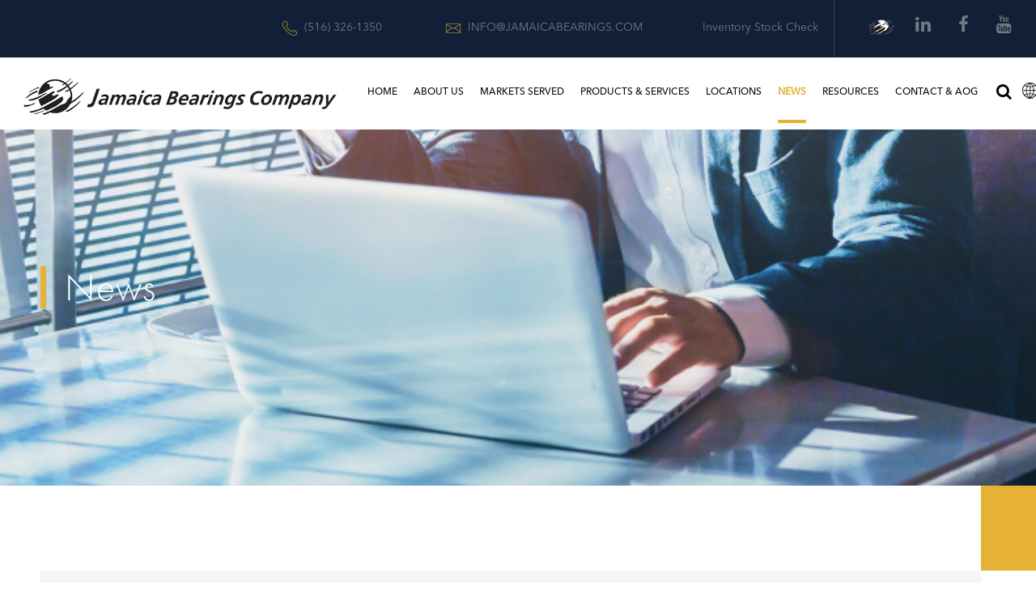

--- FILE ---
content_type: text/html; charset=UTF-8
request_url: https://www.jamaicabearings.com/news/page/2/
body_size: 13774
content:
<!DOCTYPE html>
<html dir="ltr" lang="en-US" prefix="og: https://ogp.me/ns#">
<head>
    <meta charset="UTF-8">
    <meta name="viewport" content="width=device-width, initial-scale=1">
    <link rel="profile" href="https://gmpg.org/xfn/11">
    <link rel="pingback" href="https://www.jamaicabearings.com/xmlrpc.php">
        
		<!-- All in One SEO 4.9.3 - aioseo.com -->
	<meta name="description" content="Bearings &amp; Engineering Products Distributor" />
	<meta name="robots" content="noindex, nofollow, max-image-preview:large" />
	<meta name="author" content="admin"/>
	<link rel="canonical" href="https://www.jamaicabearings.com/news/" />
	<link rel="prev" href="https://www.jamaicabearings.com/news/" />
	<link rel="next" href="https://www.jamaicabearings.com/news/page/3/" />
	<meta name="generator" content="All in One SEO (AIOSEO) 4.9.3" />
		<meta property="og:locale" content="en_US" />
		<meta property="og:site_name" content="Jamaica Bearings - Bearings &amp; Engineering Products Distributor" />
		<meta property="og:type" content="article" />
		<meta property="og:title" content="News - Jamaica Bearings - Page 2" />
		<meta property="og:url" content="https://www.jamaicabearings.com/news/" />
		<meta property="article:published_time" content="2019-03-11T15:27:50+00:00" />
		<meta property="article:modified_time" content="2019-06-06T15:26:54+00:00" />
		<meta name="twitter:card" content="summary_large_image" />
		<meta name="twitter:title" content="News - Jamaica Bearings - Page 2" />
		<script type="application/ld+json" class="aioseo-schema">
			{"@context":"https:\/\/schema.org","@graph":[{"@type":"BreadcrumbList","@id":"https:\/\/www.jamaicabearings.com\/news\/page\/2\/#breadcrumblist","itemListElement":[{"@type":"ListItem","@id":"https:\/\/www.jamaicabearings.com#listItem","position":1,"name":"Home","item":"https:\/\/www.jamaicabearings.com","nextItem":{"@type":"ListItem","@id":"https:\/\/www.jamaicabearings.com\/news\/#listItem","name":"News"}},{"@type":"ListItem","@id":"https:\/\/www.jamaicabearings.com\/news\/#listItem","position":2,"name":"News","item":"https:\/\/www.jamaicabearings.com\/news\/","nextItem":{"@type":"ListItem","@id":"https:\/\/www.jamaicabearings.com\/news\/page\/2#listItem","name":"Page 2"},"previousItem":{"@type":"ListItem","@id":"https:\/\/www.jamaicabearings.com#listItem","name":"Home"}},{"@type":"ListItem","@id":"https:\/\/www.jamaicabearings.com\/news\/page\/2#listItem","position":3,"name":"Page 2","previousItem":{"@type":"ListItem","@id":"https:\/\/www.jamaicabearings.com\/news\/#listItem","name":"News"}}]},{"@type":"CollectionPage","@id":"https:\/\/www.jamaicabearings.com\/news\/page\/2\/#collectionpage","url":"https:\/\/www.jamaicabearings.com\/news\/page\/2\/","name":"News - Jamaica Bearings - Page 2","description":"Bearings & Engineering Products Distributor","inLanguage":"en-US","isPartOf":{"@id":"https:\/\/www.jamaicabearings.com\/#website"},"breadcrumb":{"@id":"https:\/\/www.jamaicabearings.com\/news\/page\/2\/#breadcrumblist"}},{"@type":"Organization","@id":"https:\/\/www.jamaicabearings.com\/#organization","name":"Jamaica Bearings","description":"Bearings & Engineering Products Distributor","url":"https:\/\/www.jamaicabearings.com\/"},{"@type":"WebSite","@id":"https:\/\/www.jamaicabearings.com\/#website","url":"https:\/\/www.jamaicabearings.com\/","name":"Jamaica Bearings","description":"Bearings & Engineering Products Distributor","inLanguage":"en-US","publisher":{"@id":"https:\/\/www.jamaicabearings.com\/#organization"}}]}
		</script>
		<!-- All in One SEO -->


	<!-- This site is optimized with the Yoast SEO plugin v26.8 - https://yoast.com/product/yoast-seo-wordpress/ -->
	<title>News - Jamaica Bearings - Page 2</title>
	<link rel="canonical" href="https://www.jamaicabearings.com/news/page/2/" />
	<link rel="prev" href="https://www.jamaicabearings.com/news/" />
	<link rel="next" href="https://www.jamaicabearings.com/news/page/3/" />
	<meta property="og:locale" content="en_US" />
	<meta property="og:type" content="article" />
	<meta property="og:title" content="News - Page 2 of 4 - Jamaica Bearings" />
	<meta property="og:url" content="https://www.jamaicabearings.com/news/" />
	<meta property="og:site_name" content="Jamaica Bearings" />
	<meta name="twitter:card" content="summary_large_image" />
	<script type="application/ld+json" class="yoast-schema-graph">{"@context":"https://schema.org","@graph":[{"@type":["WebPage","CollectionPage"],"@id":"https://www.jamaicabearings.com/news/","url":"https://www.jamaicabearings.com/news/page/2/","name":"News - Page 2 of 4 - Jamaica Bearings","isPartOf":{"@id":"https://www.jamaicabearings.com/#website"},"datePublished":"2019-03-11T15:27:50+00:00","dateModified":"2019-06-06T15:26:54+00:00","breadcrumb":{"@id":"https://www.jamaicabearings.com/news/page/2/#breadcrumb"},"inLanguage":"en-US"},{"@type":"BreadcrumbList","@id":"https://www.jamaicabearings.com/news/page/2/#breadcrumb","itemListElement":[{"@type":"ListItem","position":1,"name":"Home","item":"https://www.jamaicabearings.com/"},{"@type":"ListItem","position":2,"name":"News"}]},{"@type":"WebSite","@id":"https://www.jamaicabearings.com/#website","url":"https://www.jamaicabearings.com/","name":"Jamaica Bearings","description":"Bearings &amp; Engineering Products Distributor","potentialAction":[{"@type":"SearchAction","target":{"@type":"EntryPoint","urlTemplate":"https://www.jamaicabearings.com/?s={search_term_string}"},"query-input":{"@type":"PropertyValueSpecification","valueRequired":true,"valueName":"search_term_string"}}],"inLanguage":"en-US"}]}</script>
	<!-- / Yoast SEO plugin. -->


<link rel='dns-prefetch' href='//maxcdn.bootstrapcdn.com' />
<link rel='dns-prefetch' href='//cdnjs.cloudflare.com' />
<link rel='dns-prefetch' href='//developers.google.com' />
<link rel='dns-prefetch' href='//maps.googleapis.com' />
<link rel="alternate" type="application/rss+xml" title="Jamaica Bearings &raquo; Feed" href="https://www.jamaicabearings.com/feed/" />
<link rel="alternate" type="application/rss+xml" title="Jamaica Bearings &raquo; Comments Feed" href="https://www.jamaicabearings.com/comments/feed/" />
		<!-- This site uses the Google Analytics by MonsterInsights plugin v9.11.1 - Using Analytics tracking - https://www.monsterinsights.com/ -->
							<script src="//www.googletagmanager.com/gtag/js?id=G-MRMNHNZKPE"  data-cfasync="false" data-wpfc-render="false" type="text/javascript" async></script>
			<script data-cfasync="false" data-wpfc-render="false" type="text/javascript">
				var mi_version = '9.11.1';
				var mi_track_user = true;
				var mi_no_track_reason = '';
								var MonsterInsightsDefaultLocations = {"page_location":"https:\/\/www.jamaicabearings.com\/news\/page\/2\/"};
								if ( typeof MonsterInsightsPrivacyGuardFilter === 'function' ) {
					var MonsterInsightsLocations = (typeof MonsterInsightsExcludeQuery === 'object') ? MonsterInsightsPrivacyGuardFilter( MonsterInsightsExcludeQuery ) : MonsterInsightsPrivacyGuardFilter( MonsterInsightsDefaultLocations );
				} else {
					var MonsterInsightsLocations = (typeof MonsterInsightsExcludeQuery === 'object') ? MonsterInsightsExcludeQuery : MonsterInsightsDefaultLocations;
				}

								var disableStrs = [
										'ga-disable-G-MRMNHNZKPE',
									];

				/* Function to detect opted out users */
				function __gtagTrackerIsOptedOut() {
					for (var index = 0; index < disableStrs.length; index++) {
						if (document.cookie.indexOf(disableStrs[index] + '=true') > -1) {
							return true;
						}
					}

					return false;
				}

				/* Disable tracking if the opt-out cookie exists. */
				if (__gtagTrackerIsOptedOut()) {
					for (var index = 0; index < disableStrs.length; index++) {
						window[disableStrs[index]] = true;
					}
				}

				/* Opt-out function */
				function __gtagTrackerOptout() {
					for (var index = 0; index < disableStrs.length; index++) {
						document.cookie = disableStrs[index] + '=true; expires=Thu, 31 Dec 2099 23:59:59 UTC; path=/';
						window[disableStrs[index]] = true;
					}
				}

				if ('undefined' === typeof gaOptout) {
					function gaOptout() {
						__gtagTrackerOptout();
					}
				}
								window.dataLayer = window.dataLayer || [];

				window.MonsterInsightsDualTracker = {
					helpers: {},
					trackers: {},
				};
				if (mi_track_user) {
					function __gtagDataLayer() {
						dataLayer.push(arguments);
					}

					function __gtagTracker(type, name, parameters) {
						if (!parameters) {
							parameters = {};
						}

						if (parameters.send_to) {
							__gtagDataLayer.apply(null, arguments);
							return;
						}

						if (type === 'event') {
														parameters.send_to = monsterinsights_frontend.v4_id;
							var hookName = name;
							if (typeof parameters['event_category'] !== 'undefined') {
								hookName = parameters['event_category'] + ':' + name;
							}

							if (typeof MonsterInsightsDualTracker.trackers[hookName] !== 'undefined') {
								MonsterInsightsDualTracker.trackers[hookName](parameters);
							} else {
								__gtagDataLayer('event', name, parameters);
							}
							
						} else {
							__gtagDataLayer.apply(null, arguments);
						}
					}

					__gtagTracker('js', new Date());
					__gtagTracker('set', {
						'developer_id.dZGIzZG': true,
											});
					if ( MonsterInsightsLocations.page_location ) {
						__gtagTracker('set', MonsterInsightsLocations);
					}
										__gtagTracker('config', 'G-MRMNHNZKPE', {"forceSSL":"true","link_attribution":"true"} );
										window.gtag = __gtagTracker;										(function () {
						/* https://developers.google.com/analytics/devguides/collection/analyticsjs/ */
						/* ga and __gaTracker compatibility shim. */
						var noopfn = function () {
							return null;
						};
						var newtracker = function () {
							return new Tracker();
						};
						var Tracker = function () {
							return null;
						};
						var p = Tracker.prototype;
						p.get = noopfn;
						p.set = noopfn;
						p.send = function () {
							var args = Array.prototype.slice.call(arguments);
							args.unshift('send');
							__gaTracker.apply(null, args);
						};
						var __gaTracker = function () {
							var len = arguments.length;
							if (len === 0) {
								return;
							}
							var f = arguments[len - 1];
							if (typeof f !== 'object' || f === null || typeof f.hitCallback !== 'function') {
								if ('send' === arguments[0]) {
									var hitConverted, hitObject = false, action;
									if ('event' === arguments[1]) {
										if ('undefined' !== typeof arguments[3]) {
											hitObject = {
												'eventAction': arguments[3],
												'eventCategory': arguments[2],
												'eventLabel': arguments[4],
												'value': arguments[5] ? arguments[5] : 1,
											}
										}
									}
									if ('pageview' === arguments[1]) {
										if ('undefined' !== typeof arguments[2]) {
											hitObject = {
												'eventAction': 'page_view',
												'page_path': arguments[2],
											}
										}
									}
									if (typeof arguments[2] === 'object') {
										hitObject = arguments[2];
									}
									if (typeof arguments[5] === 'object') {
										Object.assign(hitObject, arguments[5]);
									}
									if ('undefined' !== typeof arguments[1].hitType) {
										hitObject = arguments[1];
										if ('pageview' === hitObject.hitType) {
											hitObject.eventAction = 'page_view';
										}
									}
									if (hitObject) {
										action = 'timing' === arguments[1].hitType ? 'timing_complete' : hitObject.eventAction;
										hitConverted = mapArgs(hitObject);
										__gtagTracker('event', action, hitConverted);
									}
								}
								return;
							}

							function mapArgs(args) {
								var arg, hit = {};
								var gaMap = {
									'eventCategory': 'event_category',
									'eventAction': 'event_action',
									'eventLabel': 'event_label',
									'eventValue': 'event_value',
									'nonInteraction': 'non_interaction',
									'timingCategory': 'event_category',
									'timingVar': 'name',
									'timingValue': 'value',
									'timingLabel': 'event_label',
									'page': 'page_path',
									'location': 'page_location',
									'title': 'page_title',
									'referrer' : 'page_referrer',
								};
								for (arg in args) {
																		if (!(!args.hasOwnProperty(arg) || !gaMap.hasOwnProperty(arg))) {
										hit[gaMap[arg]] = args[arg];
									} else {
										hit[arg] = args[arg];
									}
								}
								return hit;
							}

							try {
								f.hitCallback();
							} catch (ex) {
							}
						};
						__gaTracker.create = newtracker;
						__gaTracker.getByName = newtracker;
						__gaTracker.getAll = function () {
							return [];
						};
						__gaTracker.remove = noopfn;
						__gaTracker.loaded = true;
						window['__gaTracker'] = __gaTracker;
					})();
									} else {
										console.log("");
					(function () {
						function __gtagTracker() {
							return null;
						}

						window['__gtagTracker'] = __gtagTracker;
						window['gtag'] = __gtagTracker;
					})();
									}
			</script>
							<!-- / Google Analytics by MonsterInsights -->
		<style id='wp-img-auto-sizes-contain-inline-css' type='text/css'>
img:is([sizes=auto i],[sizes^="auto," i]){contain-intrinsic-size:3000px 1500px}
/*# sourceURL=wp-img-auto-sizes-contain-inline-css */
</style>
<style id='wp-block-library-inline-css' type='text/css'>
:root{--wp-block-synced-color:#7a00df;--wp-block-synced-color--rgb:122,0,223;--wp-bound-block-color:var(--wp-block-synced-color);--wp-editor-canvas-background:#ddd;--wp-admin-theme-color:#007cba;--wp-admin-theme-color--rgb:0,124,186;--wp-admin-theme-color-darker-10:#006ba1;--wp-admin-theme-color-darker-10--rgb:0,107,160.5;--wp-admin-theme-color-darker-20:#005a87;--wp-admin-theme-color-darker-20--rgb:0,90,135;--wp-admin-border-width-focus:2px}@media (min-resolution:192dpi){:root{--wp-admin-border-width-focus:1.5px}}.wp-element-button{cursor:pointer}:root .has-very-light-gray-background-color{background-color:#eee}:root .has-very-dark-gray-background-color{background-color:#313131}:root .has-very-light-gray-color{color:#eee}:root .has-very-dark-gray-color{color:#313131}:root .has-vivid-green-cyan-to-vivid-cyan-blue-gradient-background{background:linear-gradient(135deg,#00d084,#0693e3)}:root .has-purple-crush-gradient-background{background:linear-gradient(135deg,#34e2e4,#4721fb 50%,#ab1dfe)}:root .has-hazy-dawn-gradient-background{background:linear-gradient(135deg,#faaca8,#dad0ec)}:root .has-subdued-olive-gradient-background{background:linear-gradient(135deg,#fafae1,#67a671)}:root .has-atomic-cream-gradient-background{background:linear-gradient(135deg,#fdd79a,#004a59)}:root .has-nightshade-gradient-background{background:linear-gradient(135deg,#330968,#31cdcf)}:root .has-midnight-gradient-background{background:linear-gradient(135deg,#020381,#2874fc)}:root{--wp--preset--font-size--normal:16px;--wp--preset--font-size--huge:42px}.has-regular-font-size{font-size:1em}.has-larger-font-size{font-size:2.625em}.has-normal-font-size{font-size:var(--wp--preset--font-size--normal)}.has-huge-font-size{font-size:var(--wp--preset--font-size--huge)}.has-text-align-center{text-align:center}.has-text-align-left{text-align:left}.has-text-align-right{text-align:right}.has-fit-text{white-space:nowrap!important}#end-resizable-editor-section{display:none}.aligncenter{clear:both}.items-justified-left{justify-content:flex-start}.items-justified-center{justify-content:center}.items-justified-right{justify-content:flex-end}.items-justified-space-between{justify-content:space-between}.screen-reader-text{border:0;clip-path:inset(50%);height:1px;margin:-1px;overflow:hidden;padding:0;position:absolute;width:1px;word-wrap:normal!important}.screen-reader-text:focus{background-color:#ddd;clip-path:none;color:#444;display:block;font-size:1em;height:auto;left:5px;line-height:normal;padding:15px 23px 14px;text-decoration:none;top:5px;width:auto;z-index:100000}html :where(.has-border-color){border-style:solid}html :where([style*=border-top-color]){border-top-style:solid}html :where([style*=border-right-color]){border-right-style:solid}html :where([style*=border-bottom-color]){border-bottom-style:solid}html :where([style*=border-left-color]){border-left-style:solid}html :where([style*=border-width]){border-style:solid}html :where([style*=border-top-width]){border-top-style:solid}html :where([style*=border-right-width]){border-right-style:solid}html :where([style*=border-bottom-width]){border-bottom-style:solid}html :where([style*=border-left-width]){border-left-style:solid}html :where(img[class*=wp-image-]){height:auto;max-width:100%}:where(figure){margin:0 0 1em}html :where(.is-position-sticky){--wp-admin--admin-bar--position-offset:var(--wp-admin--admin-bar--height,0px)}@media screen and (max-width:600px){html :where(.is-position-sticky){--wp-admin--admin-bar--position-offset:0px}}

/*# sourceURL=wp-block-library-inline-css */
</style><style id='global-styles-inline-css' type='text/css'>
:root{--wp--preset--aspect-ratio--square: 1;--wp--preset--aspect-ratio--4-3: 4/3;--wp--preset--aspect-ratio--3-4: 3/4;--wp--preset--aspect-ratio--3-2: 3/2;--wp--preset--aspect-ratio--2-3: 2/3;--wp--preset--aspect-ratio--16-9: 16/9;--wp--preset--aspect-ratio--9-16: 9/16;--wp--preset--color--black: #000000;--wp--preset--color--cyan-bluish-gray: #abb8c3;--wp--preset--color--white: #ffffff;--wp--preset--color--pale-pink: #f78da7;--wp--preset--color--vivid-red: #cf2e2e;--wp--preset--color--luminous-vivid-orange: #ff6900;--wp--preset--color--luminous-vivid-amber: #fcb900;--wp--preset--color--light-green-cyan: #7bdcb5;--wp--preset--color--vivid-green-cyan: #00d084;--wp--preset--color--pale-cyan-blue: #8ed1fc;--wp--preset--color--vivid-cyan-blue: #0693e3;--wp--preset--color--vivid-purple: #9b51e0;--wp--preset--gradient--vivid-cyan-blue-to-vivid-purple: linear-gradient(135deg,rgb(6,147,227) 0%,rgb(155,81,224) 100%);--wp--preset--gradient--light-green-cyan-to-vivid-green-cyan: linear-gradient(135deg,rgb(122,220,180) 0%,rgb(0,208,130) 100%);--wp--preset--gradient--luminous-vivid-amber-to-luminous-vivid-orange: linear-gradient(135deg,rgb(252,185,0) 0%,rgb(255,105,0) 100%);--wp--preset--gradient--luminous-vivid-orange-to-vivid-red: linear-gradient(135deg,rgb(255,105,0) 0%,rgb(207,46,46) 100%);--wp--preset--gradient--very-light-gray-to-cyan-bluish-gray: linear-gradient(135deg,rgb(238,238,238) 0%,rgb(169,184,195) 100%);--wp--preset--gradient--cool-to-warm-spectrum: linear-gradient(135deg,rgb(74,234,220) 0%,rgb(151,120,209) 20%,rgb(207,42,186) 40%,rgb(238,44,130) 60%,rgb(251,105,98) 80%,rgb(254,248,76) 100%);--wp--preset--gradient--blush-light-purple: linear-gradient(135deg,rgb(255,206,236) 0%,rgb(152,150,240) 100%);--wp--preset--gradient--blush-bordeaux: linear-gradient(135deg,rgb(254,205,165) 0%,rgb(254,45,45) 50%,rgb(107,0,62) 100%);--wp--preset--gradient--luminous-dusk: linear-gradient(135deg,rgb(255,203,112) 0%,rgb(199,81,192) 50%,rgb(65,88,208) 100%);--wp--preset--gradient--pale-ocean: linear-gradient(135deg,rgb(255,245,203) 0%,rgb(182,227,212) 50%,rgb(51,167,181) 100%);--wp--preset--gradient--electric-grass: linear-gradient(135deg,rgb(202,248,128) 0%,rgb(113,206,126) 100%);--wp--preset--gradient--midnight: linear-gradient(135deg,rgb(2,3,129) 0%,rgb(40,116,252) 100%);--wp--preset--font-size--small: 13px;--wp--preset--font-size--medium: 20px;--wp--preset--font-size--large: 36px;--wp--preset--font-size--x-large: 42px;--wp--preset--spacing--20: 0.44rem;--wp--preset--spacing--30: 0.67rem;--wp--preset--spacing--40: 1rem;--wp--preset--spacing--50: 1.5rem;--wp--preset--spacing--60: 2.25rem;--wp--preset--spacing--70: 3.38rem;--wp--preset--spacing--80: 5.06rem;--wp--preset--shadow--natural: 6px 6px 9px rgba(0, 0, 0, 0.2);--wp--preset--shadow--deep: 12px 12px 50px rgba(0, 0, 0, 0.4);--wp--preset--shadow--sharp: 6px 6px 0px rgba(0, 0, 0, 0.2);--wp--preset--shadow--outlined: 6px 6px 0px -3px rgb(255, 255, 255), 6px 6px rgb(0, 0, 0);--wp--preset--shadow--crisp: 6px 6px 0px rgb(0, 0, 0);}:where(.is-layout-flex){gap: 0.5em;}:where(.is-layout-grid){gap: 0.5em;}body .is-layout-flex{display: flex;}.is-layout-flex{flex-wrap: wrap;align-items: center;}.is-layout-flex > :is(*, div){margin: 0;}body .is-layout-grid{display: grid;}.is-layout-grid > :is(*, div){margin: 0;}:where(.wp-block-columns.is-layout-flex){gap: 2em;}:where(.wp-block-columns.is-layout-grid){gap: 2em;}:where(.wp-block-post-template.is-layout-flex){gap: 1.25em;}:where(.wp-block-post-template.is-layout-grid){gap: 1.25em;}.has-black-color{color: var(--wp--preset--color--black) !important;}.has-cyan-bluish-gray-color{color: var(--wp--preset--color--cyan-bluish-gray) !important;}.has-white-color{color: var(--wp--preset--color--white) !important;}.has-pale-pink-color{color: var(--wp--preset--color--pale-pink) !important;}.has-vivid-red-color{color: var(--wp--preset--color--vivid-red) !important;}.has-luminous-vivid-orange-color{color: var(--wp--preset--color--luminous-vivid-orange) !important;}.has-luminous-vivid-amber-color{color: var(--wp--preset--color--luminous-vivid-amber) !important;}.has-light-green-cyan-color{color: var(--wp--preset--color--light-green-cyan) !important;}.has-vivid-green-cyan-color{color: var(--wp--preset--color--vivid-green-cyan) !important;}.has-pale-cyan-blue-color{color: var(--wp--preset--color--pale-cyan-blue) !important;}.has-vivid-cyan-blue-color{color: var(--wp--preset--color--vivid-cyan-blue) !important;}.has-vivid-purple-color{color: var(--wp--preset--color--vivid-purple) !important;}.has-black-background-color{background-color: var(--wp--preset--color--black) !important;}.has-cyan-bluish-gray-background-color{background-color: var(--wp--preset--color--cyan-bluish-gray) !important;}.has-white-background-color{background-color: var(--wp--preset--color--white) !important;}.has-pale-pink-background-color{background-color: var(--wp--preset--color--pale-pink) !important;}.has-vivid-red-background-color{background-color: var(--wp--preset--color--vivid-red) !important;}.has-luminous-vivid-orange-background-color{background-color: var(--wp--preset--color--luminous-vivid-orange) !important;}.has-luminous-vivid-amber-background-color{background-color: var(--wp--preset--color--luminous-vivid-amber) !important;}.has-light-green-cyan-background-color{background-color: var(--wp--preset--color--light-green-cyan) !important;}.has-vivid-green-cyan-background-color{background-color: var(--wp--preset--color--vivid-green-cyan) !important;}.has-pale-cyan-blue-background-color{background-color: var(--wp--preset--color--pale-cyan-blue) !important;}.has-vivid-cyan-blue-background-color{background-color: var(--wp--preset--color--vivid-cyan-blue) !important;}.has-vivid-purple-background-color{background-color: var(--wp--preset--color--vivid-purple) !important;}.has-black-border-color{border-color: var(--wp--preset--color--black) !important;}.has-cyan-bluish-gray-border-color{border-color: var(--wp--preset--color--cyan-bluish-gray) !important;}.has-white-border-color{border-color: var(--wp--preset--color--white) !important;}.has-pale-pink-border-color{border-color: var(--wp--preset--color--pale-pink) !important;}.has-vivid-red-border-color{border-color: var(--wp--preset--color--vivid-red) !important;}.has-luminous-vivid-orange-border-color{border-color: var(--wp--preset--color--luminous-vivid-orange) !important;}.has-luminous-vivid-amber-border-color{border-color: var(--wp--preset--color--luminous-vivid-amber) !important;}.has-light-green-cyan-border-color{border-color: var(--wp--preset--color--light-green-cyan) !important;}.has-vivid-green-cyan-border-color{border-color: var(--wp--preset--color--vivid-green-cyan) !important;}.has-pale-cyan-blue-border-color{border-color: var(--wp--preset--color--pale-cyan-blue) !important;}.has-vivid-cyan-blue-border-color{border-color: var(--wp--preset--color--vivid-cyan-blue) !important;}.has-vivid-purple-border-color{border-color: var(--wp--preset--color--vivid-purple) !important;}.has-vivid-cyan-blue-to-vivid-purple-gradient-background{background: var(--wp--preset--gradient--vivid-cyan-blue-to-vivid-purple) !important;}.has-light-green-cyan-to-vivid-green-cyan-gradient-background{background: var(--wp--preset--gradient--light-green-cyan-to-vivid-green-cyan) !important;}.has-luminous-vivid-amber-to-luminous-vivid-orange-gradient-background{background: var(--wp--preset--gradient--luminous-vivid-amber-to-luminous-vivid-orange) !important;}.has-luminous-vivid-orange-to-vivid-red-gradient-background{background: var(--wp--preset--gradient--luminous-vivid-orange-to-vivid-red) !important;}.has-very-light-gray-to-cyan-bluish-gray-gradient-background{background: var(--wp--preset--gradient--very-light-gray-to-cyan-bluish-gray) !important;}.has-cool-to-warm-spectrum-gradient-background{background: var(--wp--preset--gradient--cool-to-warm-spectrum) !important;}.has-blush-light-purple-gradient-background{background: var(--wp--preset--gradient--blush-light-purple) !important;}.has-blush-bordeaux-gradient-background{background: var(--wp--preset--gradient--blush-bordeaux) !important;}.has-luminous-dusk-gradient-background{background: var(--wp--preset--gradient--luminous-dusk) !important;}.has-pale-ocean-gradient-background{background: var(--wp--preset--gradient--pale-ocean) !important;}.has-electric-grass-gradient-background{background: var(--wp--preset--gradient--electric-grass) !important;}.has-midnight-gradient-background{background: var(--wp--preset--gradient--midnight) !important;}.has-small-font-size{font-size: var(--wp--preset--font-size--small) !important;}.has-medium-font-size{font-size: var(--wp--preset--font-size--medium) !important;}.has-large-font-size{font-size: var(--wp--preset--font-size--large) !important;}.has-x-large-font-size{font-size: var(--wp--preset--font-size--x-large) !important;}
/*# sourceURL=global-styles-inline-css */
</style>

<style id='classic-theme-styles-inline-css' type='text/css'>
/*! This file is auto-generated */
.wp-block-button__link{color:#fff;background-color:#32373c;border-radius:9999px;box-shadow:none;text-decoration:none;padding:calc(.667em + 2px) calc(1.333em + 2px);font-size:1.125em}.wp-block-file__button{background:#32373c;color:#fff;text-decoration:none}
/*# sourceURL=/wp-includes/css/classic-themes.min.css */
</style>
<link rel='stylesheet' id='starter-style-css' href='https://www.jamaicabearings.com/wp-content/themes/maxcanvas_child/style.css' type='text/css' media='all' />
<link rel='stylesheet' id='normalize-css' href='https://www.jamaicabearings.com/wp-content/themes/maxcanvas/css/normalize.css' type='text/css' media='all' />
<link rel='stylesheet' id='bootstrap-style-css' href='https://maxcdn.bootstrapcdn.com/bootstrap/3.3.7/css/bootstrap.min.css?ver=12ae2f0312fc57d42b39f0e84d2c1401' type='text/css' media='all' />
<link rel='stylesheet' id='font-awesome-css' href='//maxcdn.bootstrapcdn.com/font-awesome/4.7.0/css/font-awesome.min.css?ver=12ae2f0312fc57d42b39f0e84d2c1401' type='text/css' media='all' />
<link rel='stylesheet' id='animate-css' href='https://www.jamaicabearings.com/wp-content/themes/maxcanvas/css/animate.css' type='text/css' media='all' />
<link rel='stylesheet' id='parent-style-css' href='https://www.jamaicabearings.com/wp-content/themes/maxcanvas/style.css' type='text/css' media='all' />
<link rel='stylesheet' id='slick-style-css' href='https://www.jamaicabearings.com/wp-content/themes/maxcanvas_child/js/slick/slick.css' type='text/css' media='all' />
<link rel='stylesheet' id='slick-theme-style-css' href='https://www.jamaicabearings.com/wp-content/themes/maxcanvas_child/js/slick/slick-theme.css' type='text/css' media='all' />
<link rel='stylesheet' id='sidr-style-css' href='https://www.jamaicabearings.com/wp-content/themes/maxcanvas_child/js/sidr/stylesheets/jquery.sidr.light.css' type='text/css' media='all' />
<link rel='stylesheet' id='magnific-popup-style-css' href='https://www.jamaicabearings.com/wp-content/themes/maxcanvas_child/styles/magnific-popup.css' type='text/css' media='all' />
<link rel='stylesheet' id='bootstrap3-extended-css' href='https://www.jamaicabearings.com/wp-content/themes/maxcanvas_child/styles/bootstrap3-ext.css' type='text/css' media='all' />
<link rel='stylesheet' id='custom-style-css' href='https://www.jamaicabearings.com/wp-content/themes/maxcanvas_child/styles/custom.css' type='text/css' media='all' />
<link rel='stylesheet' id='responsive-style-css' href='https://www.jamaicabearings.com/wp-content/themes/maxcanvas_child/styles/responsive.css' type='text/css' media='all' />
<link rel='stylesheet' id='custom-navigation-style-css' href='https://www.jamaicabearings.com/wp-content/themes/maxcanvas_child/styles/menu/navigation.css' type='text/css' media='all' />
<link rel='stylesheet' id='additional-css' href='https://www.jamaicabearings.com/wp-content/themes/maxcanvas_child/styles/additional-styles.css' type='text/css' media='all' />
<link rel='stylesheet' id='blog-css' href='https://www.jamaicabearings.com/wp-content/themes/maxcanvas_child/styles/blog.css' type='text/css' media='all' />
<script type="text/javascript" src="https://www.jamaicabearings.com/wp-content/plugins/google-analytics-for-wordpress/assets/js/frontend-gtag.min.js" id="monsterinsights-frontend-script-js" async="async" data-wp-strategy="async"></script>
<script data-cfasync="false" data-wpfc-render="false" type="text/javascript" id='monsterinsights-frontend-script-js-extra'>/* <![CDATA[ */
var monsterinsights_frontend = {"js_events_tracking":"true","download_extensions":"doc,pdf,ppt,zip,xls,docx,pptx,xlsx","inbound_paths":"[{\"path\":\"\\\/go\\\/\",\"label\":\"affiliate\"},{\"path\":\"\\\/recommend\\\/\",\"label\":\"affiliate\"}]","home_url":"https:\/\/www.jamaicabearings.com","hash_tracking":"false","v4_id":"G-MRMNHNZKPE"};/* ]]> */
</script>
<script type="text/javascript" src="https://www.jamaicabearings.com/wp-includes/js/jquery/jquery.min.js" id="jquery-core-js"></script>
<script type="text/javascript" src="https://www.jamaicabearings.com/wp-includes/js/jquery/jquery-migrate.min.js" id="jquery-migrate-js"></script>
<script type="text/javascript" src="https://maxcdn.bootstrapcdn.com/bootstrap/3.3.7/js/bootstrap.min.js?ver=12ae2f0312fc57d42b39f0e84d2c1401" id="boostrap-script-js"></script>
<script type="text/javascript" src="https://cdnjs.cloudflare.com/ajax/libs/svg4everybody/2.1.9/svg4everybody.min.js?ver=12ae2f0312fc57d42b39f0e84d2c1401" id="svg4everybody-script-js"></script>
<link rel="https://api.w.org/" href="https://www.jamaicabearings.com/wp-json/" /><link rel="EditURI" type="application/rsd+xml" title="RSD" href="https://www.jamaicabearings.com/xmlrpc.php?rsd" />

<style type="text/css">.recentcomments a{display:inline !important;padding:0 !important;margin:0 !important;}</style><link rel="icon" href="https://www.jamaicabearings.com/wp-content/uploads/2019/03/icon.png" sizes="32x32" />
<link rel="icon" href="https://www.jamaicabearings.com/wp-content/uploads/2019/03/icon.png" sizes="192x192" />
<link rel="apple-touch-icon" href="https://www.jamaicabearings.com/wp-content/uploads/2019/03/icon.png" />
<meta name="msapplication-TileImage" content="https://www.jamaicabearings.com/wp-content/uploads/2019/03/icon.png" />
</head>
<script>
  (function(i,s,o,g,r,a,m){i['GoogleAnalyticsObject']=r;i[r]=i[r]||function(){
  (i[r].q=i[r].q||[]).push(arguments)},i[r].l=1*new Date();a=s.createElement(o),
  m=s.getElementsByTagName(o)[0];a.async=1;a.src=g;m.parentNode.insertBefore(a,m)
  })(window,document,'script','//www.google-analytics.com/analytics.js','ga');
 
  ga('create', 'UA-52749033-1', 'auto');
  ga('send', 'pageview');
</script>

<body data-rsssl=1 class="blog paged paged-2 wp-theme-maxcanvas wp-child-theme-maxcanvas_child group-blog">

<div class="site_preloader">
    <div class="preloader_inner">
                    <img src="https://www.jamaicabearings.com/wp-content/uploads/2019/07/logo-home.png" alt=""/>
                <div class="loading-box">
            <div class="loading_slider"></div>
        </div>
    </div>
</div>

<style>
    @keyframes slideing {
        0% { left: -20%; }
        50% { left: 100%; }
        100% { left: -20%; }
    }
    .site_preloader {
        position: fixed;
        top: 0;
        bottom: 0;
        left: 0;
        right: 0;
        z-index: 20000;
        background: #111f37;
    }
    .preloader_inner{
        width: 400px;
        height: 100px;
        position: absolute;
        top: 0;
        bottom: 0;
        left: 0;
        right: 0;
        margin: auto;
    }
    .preloader_inner img{
        width: 100%;
        height: auto;
    }
    .loading-box{
        margin-top: 20px;
        height: 10px;
        position: relative;
        width: 100%;
        border: 1px solid #e5b235;
        overflow: hidden;
        border-radius: 10px;
    }
    .loading_slider{
        width: 20%;
        position: absolute;
        top: 0;
        left: -50px;
        background: #e5b235;
        height: 100%;
        animation: slideing 1s ease-in-out infinite;
    }
</style>

<script>
    (function($){
        $(window).on('load', function () {
            $('.site_preloader').fadeOut();
        });
    })(jQuery);
</script>
<header>
    <div id="header" class="rand">
        <div class="container mobile_header">
            <div class="row-outer">
                <div class="row">
                    <div class="col-xs-6">
                                                    <a class="phone social-link" href="tel:5163261350">
                                <i class="fa fa-phone"></i>
                            </a>
                                                                            <a class="mail social-link" href="mailto:INFO@JAMAICABEARINGS.COM">
                                <i class="fa fa-envelope"></i>
                            </a>
                                            </div>
                    <div class="col-xs-6 text-right">
                        
	<div class="social-block">
     	<ul>
       	       	          	               <li>
           		<a target="_blank" href="https://www.linkedin.com/company/jamaica-bearings-group">
           			<i class="fa fa-linkedin"></i>
           		</a>
           	</li>
       	       	          	               <li>
           		<a target="_blank" href="https://www.facebook.com/Jamaica-Bearings-Group-JBG-331279183675025/?ref=br_tf">
           			<i class="fa fa-facebook-f"></i>
           		</a>
           	</li>
       	       	          	               <li>
           		<a target="_blank" href="https://www.youtube.com/channel/UCdIYu46-CNfBxlvOQzWZALw?feature=watch">
           			<i class="fa fa-youtube"></i>
           		</a>
           	</li>
       	     	</ul>
	</div>
                    </div>
                </div>
            </div>
            <div class="row">
                <div class="col-xs-5">
                                            <a href="https://www.jamaicabearings.com/login/" class="login_link">
                                                    </a>
                    
                    
                                            <img class="login_image" src="https://www.jamaicabearings.com/wp-content/uploads/2019/03/user.svg" alt=""/>
                                    </div>
                <div class="col-xs-7 text-right">
                    <div class="form_wrapper">
                        <form role="search" method="get" class="search-form" action="https://www.jamaicabearings.com/">
                            <label>
                                <input type="search" class="search-field" placeholder="Search" value="" name="s"
                                       title="Search after:"><i class="fa fa-search"></i></input>
                            </label>
                            <input type="submit" class="search-submit" value="Search">
                        </form>
                                                    <a href="" class="select_language">
                                <img src="https://www.jamaicabearings.com/wp-content/uploads/2019/04/internet_mobile.svg" alt=""/>
                            </a>
                                            </div>
                </div>
            </div>
        </div>
        <div class="container top-header">
            <div class="row">
                <div class="col-md-12">
                                            <a class="phone" href="tel:5163261350">
                                                            <img src="https://www.jamaicabearings.com/wp-content/uploads/2019/03/phone-call1.svg" alt=""/>
                                                        <span>(516) 326-1350</span>
                        </a>
                                                                <a class="mail" href="mailto:INFO@JAMAICABEARINGS.COM">
                                                            <img src="https://www.jamaicabearings.com/wp-content/uploads/2019/03/message.svg" alt=""/>
                                                        <span>INFO@JAMAICABEARINGS.COM</span>
                        </a>
                    
                                            <a href="https://www.jamaicabearings.com/login/" class="login_link">
                                                                                        Inventory Stock Check                                                    </a>
                    
                    
                                            <img class="login_image" src="https://www.jamaicabearings.com/wp-content/uploads/2019/03/user.svg" alt=""/>
                    
                                        <div class="login-employee">
                        <a href="https://www.jamaicabearings.com/login-employee/" class="login-employee-link">
                                                            <img class="login-employee-image" src="https://www.jamaicabearings.com/wp-content/uploads/2020/07/998572_331317907004486_950105478_n.png" alt="">
                                                    </a>
                                            </div>

                    
	<div class="social-block">
     	<ul>
       	       	          	               <li>
           		<a target="_blank" href="https://www.linkedin.com/company/jamaica-bearings-group">
           			<i class="fa fa-linkedin"></i>
           		</a>
           	</li>
       	       	          	               <li>
           		<a target="_blank" href="https://www.facebook.com/Jamaica-Bearings-Group-JBG-331279183675025/?ref=br_tf">
           			<i class="fa fa-facebook-f"></i>
           		</a>
           	</li>
       	       	          	               <li>
           		<a target="_blank" href="https://www.youtube.com/channel/UCdIYu46-CNfBxlvOQzWZALw?feature=watch">
           			<i class="fa fa-youtube"></i>
           		</a>
           	</li>
       	     	</ul>
	</div>
                </div>
            </div>
        </div>
        <div class="container bottom-header">
            <div class="row">
                <div id="logo" class="col-sm-12 col-md-12 col-lg-4">
                                                                <a href="https://www.jamaicabearings.com">
                            <img src="https://www.jamaicabearings.com/wp-content/uploads/2019/03/logo.png" alt="">
                        </a>
                                        <div id="mobile-header">
                        <div id="responsive-menu-button">
                            <a class="hamburger text-center">
                                <span></span>
                            </a>
                        </div>
                    </div>
                </div><!-- Logo -->
                <div class="col-xs-6 col-sm-6 col-md-12 col-lg-8 nav-column">
                    <div id="navigation" class="rand">
                        <nav role="navigation" class="nav">
                            <ul id="menu-main-menu" class="menu"><li id="menu-item-113" class="menu-item menu-item-type-post_type menu-item-object-page menu-item-home menu-item-113"><a href="https://www.jamaicabearings.com/">Home</a></li>
<li id="menu-item-107" class="menu-item menu-item-type-post_type menu-item-object-page menu-item-107"><a href="https://www.jamaicabearings.com/about-us/">About Us</a></li>
<li id="menu-item-141" class="menu-item menu-item-type-post_type menu-item-object-page menu-item-141"><a href="https://www.jamaicabearings.com/markets-served/">Markets Served</a></li>
<li id="menu-item-135" class="menu-item menu-item-type-post_type menu-item-object-page menu-item-has-children menu-item-135"><a href="https://www.jamaicabearings.com/products-services/">Products &#038; Services</a>
<ul class="sub-menu">
	<li id="menu-item-393" class="menu-item menu-item-type-custom menu-item-object-custom menu-item-393"><a href="https://www.jamaicabearings.com/products-services/#bearings">Bearings</a></li>
	<li id="menu-item-395" class="menu-item menu-item-type-custom menu-item-object-custom menu-item-395"><a href="https://www.jamaicabearings.com/products-services/#kitting">Kitting</a></li>
	<li id="menu-item-392" class="menu-item menu-item-type-custom menu-item-object-custom menu-item-392"><a href="https://www.jamaicabearings.com/products-services/#value-added-engineering">Value-Added Engineering</a></li>
	<li id="menu-item-390" class="menu-item menu-item-type-custom menu-item-object-custom menu-item-390"><a href="https://www.jamaicabearings.com/products-services/#seals-rings">Seals &#038; Rings</a></li>
	<li id="menu-item-396" class="menu-item menu-item-type-custom menu-item-object-custom menu-item-396"><a href="https://www.jamaicabearings.com/products-services/#supply-chain-solution">Supply Chain Solution</a></li>
	<li id="menu-item-394" class="menu-item menu-item-type-custom menu-item-object-custom menu-item-394"><a href="https://www.jamaicabearings.com/products-services/#re-lubrication">Re-lubrication</a></li>
	<li id="menu-item-397" class="menu-item menu-item-type-custom menu-item-object-custom menu-item-397"><a href="https://www.jamaicabearings.com/products-services/#power-transmission">Power Transmission</a></li>
</ul>
</li>
<li id="menu-item-136" class="menu-item menu-item-type-post_type menu-item-object-page menu-item-136"><a href="https://www.jamaicabearings.com/locations/">Locations</a></li>
<li id="menu-item-137" class="menu-item menu-item-type-post_type menu-item-object-page current-menu-item page_item page-item-122 current_page_item current_page_parent menu-item-137"><a href="https://www.jamaicabearings.com/news/" aria-current="page">News</a></li>
<li id="menu-item-520" class="menu-item menu-item-type-post_type menu-item-object-page menu-item-520"><a href="https://www.jamaicabearings.com/resources/">Resources</a></li>
<li id="menu-item-121" class="menu-item menu-item-type-post_type menu-item-object-page menu-item-121"><a href="https://www.jamaicabearings.com/contact-aog/">Contact &#038; AOG</a></li>
</ul>                        </nav>
                        <div class="form_wrapper">
                            <form role="search" method="get" class="search-form" action="https://www.jamaicabearings.com/">
                                <label>
                                    <input type="search" class="search-field" placeholder="Search" value="" name="s"
                                           title="Search after:"><i class="fa fa-search"></i></input>
                                </label>
                                <input type="submit" class="search-submit" value="Search">
                            </form>
                                                            <a href="" class="select_language"
                                   style="background-image: url(https://www.jamaicabearings.com/wp-content/themes/maxcanvas_child/img/internet_sprite.png)">
                                    <!--<img src="https://www.jamaicabearings.com/wp-content/uploads/2019/03/internet.svg" alt="" />-->
                                </a>
                                                    </div>
                    </div>
                </div>
            </div><!-- .row -->
            <div class="title-bar">
                <ul id="menu-main-menu-1" class="menu"><li class="menu-item menu-item-type-post_type menu-item-object-page menu-item-home menu-item-113"><a href="https://www.jamaicabearings.com/">Home</a></li>
<li class="menu-item menu-item-type-post_type menu-item-object-page menu-item-107"><a href="https://www.jamaicabearings.com/about-us/">About Us</a></li>
<li class="menu-item menu-item-type-post_type menu-item-object-page menu-item-141"><a href="https://www.jamaicabearings.com/markets-served/">Markets Served</a></li>
<li class="menu-item menu-item-type-post_type menu-item-object-page menu-item-has-children menu-item-135"><a href="https://www.jamaicabearings.com/products-services/">Products &#038; Services</a>
<ul class="sub-menu">
	<li class="menu-item menu-item-type-custom menu-item-object-custom menu-item-393"><a href="https://www.jamaicabearings.com/products-services/#bearings">Bearings</a></li>
	<li class="menu-item menu-item-type-custom menu-item-object-custom menu-item-395"><a href="https://www.jamaicabearings.com/products-services/#kitting">Kitting</a></li>
	<li class="menu-item menu-item-type-custom menu-item-object-custom menu-item-392"><a href="https://www.jamaicabearings.com/products-services/#value-added-engineering">Value-Added Engineering</a></li>
	<li class="menu-item menu-item-type-custom menu-item-object-custom menu-item-390"><a href="https://www.jamaicabearings.com/products-services/#seals-rings">Seals &#038; Rings</a></li>
	<li class="menu-item menu-item-type-custom menu-item-object-custom menu-item-396"><a href="https://www.jamaicabearings.com/products-services/#supply-chain-solution">Supply Chain Solution</a></li>
	<li class="menu-item menu-item-type-custom menu-item-object-custom menu-item-394"><a href="https://www.jamaicabearings.com/products-services/#re-lubrication">Re-lubrication</a></li>
	<li class="menu-item menu-item-type-custom menu-item-object-custom menu-item-397"><a href="https://www.jamaicabearings.com/products-services/#power-transmission">Power Transmission</a></li>
</ul>
</li>
<li class="menu-item menu-item-type-post_type menu-item-object-page menu-item-136"><a href="https://www.jamaicabearings.com/locations/">Locations</a></li>
<li class="menu-item menu-item-type-post_type menu-item-object-page current-menu-item page_item page-item-122 current_page_item current_page_parent menu-item-137"><a href="https://www.jamaicabearings.com/news/" aria-current="page">News</a></li>
<li class="menu-item menu-item-type-post_type menu-item-object-page menu-item-520"><a href="https://www.jamaicabearings.com/resources/">Resources</a></li>
<li class="menu-item menu-item-type-post_type menu-item-object-page menu-item-121"><a href="https://www.jamaicabearings.com/contact-aog/">Contact &#038; AOG</a></li>
</ul>            </div>
        </div><!-- .container -->
    </div><!-- #header -->
    <div class="traslator">
        <div class="gtranslate_wrapper" id="gt-wrapper-47328274"></div>    </div>
</header>

<!-- HERO SECTION -->
<section class="hero-section" style="background-image: url( https://www.jamaicabearings.com/wp-content/uploads/2019/06/news_banner-1024x234.png); background-color: #c9c9c9;">
   <div class="container hero-box">
      <div class="row">
         <div class="col-md-12">
                          <h1 class="section-title">News</h1>
                  </div>
      </div>
   </div>
</section>
<section class="empty-box">
	<div class="container">
		<div class="row">
			<div class="col-lg-1 col-lg-offset-11 col-md-1 col-md-offset-11 side-column">
				<div class="side-inner"></div>
			</div>
		</div>
	</div>
</section>

<!-- MAIN CONTENT -->
<section class="news-section">
	<div class="container background-container">
		<div class="row">
			<div class="col-lg-11 col-md-11 matchHeight">
									<div class="row row-title">
						<div class="col-lg-12 col-md-12 title-container">
							<h2 class="section-title">OUR NEWS</h2>
						</div>
					</div>
								<div class="row row-content">
																
						<div class="col-lg-4 col-md-6 news-column">
							<div class="news-post">
								<h3>01.</h3>
								<div class="date">
									Jun 11, 2021								</div>
								<h5>May, 2021 &#8211; The Jamaica Bearings Group (JBG) is pleased to announce that Rich Jeric has joined the JBG Defense team&#8230;</h5>
						   	<p>May, 2021. The Jamaica Bearings Group (JBG) is pleased to announce that Rich Jeric has joined the JBG Defense team as Director of Government Sales. Rich joins JBG from Parker Aerospace where he held various roles of increasing responsibility in Contracts Administration, Operations, Value Stream and P&amp;L Management. Rich holds a B.S. of Science in [&hellip;]</p>
						   							   		<a target="" href="https://www.jamaicabearings.com/2021/06/11/may-2021-the-jamaica-bearings-group-jbg-is-pleased-to-announce-that-rich-jeric-has-joined-the-jbg-defense-team/" class="btn btn-yellow">read more<i class="fa fa-plus"></i></a>
						   								</div>
						</div>

						
						<div class="col-lg-4 col-md-6 news-column">
							<div class="news-post">
								<h3>02.</h3>
								<div class="date">
									Aug 20, 2020								</div>
								<h5>JBG Defense appointed by Rubbercraft as their exclusive distributor to the Department of Defense and Defense Logistics Agency</h5>
						   	<p>Rubbercraft, part of the Integrated Polymer Solutions Group is a leading designer, developer and manufacturer of precision engineered elastomeric parts, components and systems.  Per Leigh Munsell, Rubbercraft V.P. Business Development: Rubbercraft chose JBG and specifically its Defense Sales Division (JBG Defense) for their long history of dedicated services to the warfighter. JBG has decades of [&hellip;]</p>
						   							   		<a target="" href="https://www.jamaicabearings.com/2020/08/20/jbg-defense-appointed-by-rubbercraft-as-their-exclusive-distributor-to-the-department-of-defense-and-defense-logistics-agency/" class="btn btn-yellow">read more<i class="fa fa-plus"></i></a>
						   								</div>
						</div>

						
						<div class="col-lg-4 col-md-6 news-column">
							<div class="news-post">
								<h3>03.</h3>
								<div class="date">
									May 14, 2020								</div>
								<h5>May 15, 2020 &#8211; COVID Update</h5>
						   	<p>JBG has remained open for business and our dedicated team of employees continue to deliver the world class support our customers expect. We remain in continuous contact with our supplier partners and to date have not experienced any significant disruptions to our supply chain. Going forward  you can be assured that we will keep you [&hellip;]</p>
						   							   		<a target="" href="https://www.jamaicabearings.com/2020/05/14/may-15-2020-covid-update/" class="btn btn-yellow">read more<i class="fa fa-plus"></i></a>
						   								</div>
						</div>

						
						<div class="col-lg-4 col-md-6 news-column">
							<div class="news-post">
								<h3>04.</h3>
								<div class="date">
									Apr 13, 2020								</div>
								<h5>COVID-19 Business Continuity / Update</h5>
						   	<p>To our valued customers &amp; suppliers: &nbsp; As we have been without interruption for the past 95 years JBG remains fully operational and open for business. JBG maintains significant inventories and customer specific safety stocks. In addition, we are continuously working in partnership with and monitoring our channel partners supply chains to minimize any potential [&hellip;]</p>
						   							   		<a target="" href="https://www.jamaicabearings.com/2020/04/13/covid-19-business-continuity-update-april-13-2020/" class="btn btn-yellow">read more<i class="fa fa-plus"></i></a>
						   								</div>
						</div>

						
						<div class="col-lg-4 col-md-6 news-column">
							<div class="news-post">
								<h3>05.</h3>
								<div class="date">
									Mar 2, 2020								</div>
								<h5>JBG participates in the 2020 MRO MIDDLE EAST in DUBAI</h5>
						   	<p>For over 50 years JBG Aerospace has been a leading supplier to the Middle Eastern Commercial &amp; Defense Aerospace Markets. Our EMEA sales team recently returned from another successful MRO conference. The Middle Eastern market has always been an important one for JBG. As this market continues to grow so does our commitment to continue [&hellip;]</p>
						   							   		<a target="" href="https://www.jamaicabearings.com/2020/03/02/jbg-participates-in-the-2020-mro-middle-east-in-dubai/" class="btn btn-yellow">read more<i class="fa fa-plus"></i></a>
						   								</div>
						</div>

						
						<div class="col-lg-4 col-md-6 news-column">
							<div class="news-post">
								<h3>06.</h3>
								<div class="date">
									Dec 30, 2019								</div>
								<h5>JBG delivers 20,000 kits in CY2019</h5>
						   	<p>As one of the many Supply Chain Value Add services JBG provides Kitting has become one of our most important. Supporting the DLA/DOD, Global OEM production &amp; MRO operations JBG is a leading provider of kits. Along with Bearings, we now distribute a wide array of product types and our kits range in size and [&hellip;]</p>
						   							   		<a target="" href="https://www.jamaicabearings.com/2019/12/30/jbg-delivers-20000-kits-in-cy2019/" class="btn btn-yellow">read more<i class="fa fa-plus"></i></a>
						   								</div>
						</div>

											
					<div class="col-md-12 text-center">
						<!-- BEGIN of pagination -->
						<ul class='pagination'>
	<li><a class="prev pagination" href="https://www.jamaicabearings.com/news/page/1/">&laquo;</a></li>
	<li><a class="pagination" href="https://www.jamaicabearings.com/news/page/1/">1</a></li>
	<li><span aria-current="page" class="pagination current">2</span></li>
	<li><a class="pagination" href="https://www.jamaicabearings.com/news/page/3/">3</a></li>
	<li><a class="pagination" href="https://www.jamaicabearings.com/news/page/4/">4</a></li>
	<li><a class="next pagination" href="https://www.jamaicabearings.com/news/page/3/">&raquo;</a></li>
</ul>
						<!-- END of pagination -->
					</div>
				</div>
			</div>

			<div class="col-lg-1 col-md-1 matchHeight side-column">
				<div class="side-inner">
											<span>OUR NEWS</span>
									</div>
			</div>
		</div>
	</div>
</section>

<!-- CONTACT -->

<section class="contact-section">
	<div class="container background-container">
		<div class="row">
			<div class="col-lg-11 col-md-11 contact_column">
				<div class="row row-title">
											<div class="col-lg-12 col-md-12 title-container">
							<h2 class="section-title">QUESTIONS / COMMENTS? </h2>
						</div>
									</div>
				<div class="row row-content">
											<div class="contact-from-wrapper">
							<script type="text/javascript" src="//www.jotform.com/jsform/92094419358970?redirect=1"></script>
						</div>
									</div>
			</div>

			<div class="col-lg-1 col-md-1 contact_column side-column">
				<div class="side-inner">
											<span>QUESTIONS/COMMENTS?</span>
									</div>
			</div>
		</div>
	</div>
</section>

<footer class="footer site-footer" role="contentinfo">

	<div class="footer-top">
		<div class="container">
			<div class="row">
				<div class="col-xs-12 col-sm-6 col-md-4 col-lg-2">
											<div class="footer-info">
							<p><span style="color: #e5b235;">CONTACT US </span></p>
<p><a href="https://www.jamaicabearings.com/wp-content/uploads/2019/03/phone-call1.svg"><img decoding="async" class="alignnone size-medium wp-image-245 attachment-svg" src="https://www.jamaicabearings.com/wp-content/uploads/2019/03/phone-call1.svg" alt="" /></a> <a href="tel:5163261350">(516) 326-1350</a></p>
<p><img decoding="async" class="alignnone size-medium wp-image-244 attachment-svg" src="https://www.jamaicabearings.com/wp-content/uploads/2019/03/message.svg" alt="" /> <a href="mailto:INFO@JAMAICABEARINGS.COM">INFO@JAMAICABEARINGS.COM</a></p>
<p><img decoding="async" class="alignnone size-medium wp-image-243 attachment-svg" src="https://www.jamaicabearings.com/wp-content/uploads/2019/03/placeholder.svg" alt="" /> 1700 Jericho Turnpike, New Hyde Park, NY 11040</p>
<p><span style="color: #e5b235;">FOLLOW US</span></p>
						</div>
										
	<div class="social-block">
     	<ul>
       	       	          	               <li>
           		<a target="_blank" href="https://www.linkedin.com/company/jamaica-bearings-group">
           			<i class="fa fa-linkedin"></i>
           		</a>
           	</li>
       	       	          	               <li>
           		<a target="_blank" href="https://www.facebook.com/Jamaica-Bearings-Group-JBG-331279183675025/?ref=br_tf">
           			<i class="fa fa-facebook-f"></i>
           		</a>
           	</li>
       	       	          	               <li>
           		<a target="_blank" href="https://www.youtube.com/channel/UCdIYu46-CNfBxlvOQzWZALw?feature=watch">
           			<i class="fa fa-youtube"></i>
           		</a>
           	</li>
       	     	</ul>
	</div>
				</div>
				<div class="col-xs-12 col-sm-6 col-md-4 col-lg-2">
					<ul id="menu-footer-menu-1" class="menu"><li id="menu-item-210" class="menu-item menu-item-type-custom menu-item-object-custom menu-item-210"><a href="#">SITE MAP</a></li>
<li id="menu-item-209" class="menu-item menu-item-type-post_type menu-item-object-page menu-item-home menu-item-209"><a href="https://www.jamaicabearings.com/">Home</a></li>
<li id="menu-item-208" class="menu-item menu-item-type-post_type menu-item-object-page menu-item-208"><a href="https://www.jamaicabearings.com/about-us/">About Us</a></li>
<li id="menu-item-202" class="menu-item menu-item-type-post_type menu-item-object-page menu-item-202"><a href="https://www.jamaicabearings.com/markets-served/">Markets Served</a></li>
<li id="menu-item-204" class="menu-item menu-item-type-post_type menu-item-object-page menu-item-204"><a href="https://www.jamaicabearings.com/products-services/">Products &#038; Services</a></li>
<li id="menu-item-205" class="menu-item menu-item-type-post_type menu-item-object-page menu-item-205"><a href="https://www.jamaicabearings.com/locations/">Locations</a></li>
<li id="menu-item-206" class="menu-item menu-item-type-post_type menu-item-object-page current-menu-item page_item page-item-122 current_page_item current_page_parent menu-item-206"><a href="https://www.jamaicabearings.com/news/" aria-current="page">News</a></li>
<li id="menu-item-207" class="menu-item menu-item-type-post_type menu-item-object-page menu-item-207"><a href="https://www.jamaicabearings.com/contact-aog/">Contact &#038; AOG</a></li>
</ul>				</div>
				<div class="col-xs-12 col-sm-6 col-md-4 col-lg-2">
					<ul id="menu-footer-menu-2" class="menu"><li id="menu-item-749" class="menu-item menu-item-type-post_type menu-item-object-page menu-item-749"><a href="https://www.jamaicabearings.com/resources/">Resources</a></li>
<li id="menu-item-212" class="menu-item menu-item-type-custom menu-item-object-custom menu-item-212"><a href="https://www.jamaicabearings.com/resources/#quality">Quality</a></li>
<li id="menu-item-213" class="menu-item menu-item-type-custom menu-item-object-custom menu-item-213"><a href="https://www.jamaicabearings.com/resources/#credit">Credit</a></li>
<li id="menu-item-214" class="menu-item menu-item-type-custom menu-item-object-custom menu-item-214"><a href="https://www.jamaicabearings.com/resources/#export">Export Compliance</a></li>
<li id="menu-item-215" class="menu-item menu-item-type-custom menu-item-object-custom menu-item-215"><a href="https://www.jamaicabearings.com/resources/#products">Products &#038; Services</a></li>
<li id="menu-item-216" class="menu-item menu-item-type-custom menu-item-object-custom menu-item-216"><a href="https://www.jamaicabearings.com/resources/#associations">Industry Associations</a></li>
</ul>				</div>
				<div class="col-xs-12 col-sm-6 col-md-4 col-lg-2">
					<ul id="menu-footer-menu-3" class="menu"><li id="menu-item-340" class="menu-item menu-item-type-post_type menu-item-object-page menu-item-340"><a href="https://www.jamaicabearings.com/markets-served/">MARKETS SERVED</a></li>
<li id="menu-item-383" class="menu-item menu-item-type-custom menu-item-object-custom menu-item-383"><a href="https://www.jamaicabearings.com/markets-served/#aerospace">Aerospace</a></li>
<li id="menu-item-384" class="menu-item menu-item-type-custom menu-item-object-custom menu-item-384"><a href="https://www.jamaicabearings.com/markets-served/#government">Government</a></li>
<li id="menu-item-385" class="menu-item menu-item-type-custom menu-item-object-custom menu-item-385"><a href="https://www.jamaicabearings.com/markets-served/#fms-export">FMS &#038; Export</a></li>
<li id="menu-item-382" class="menu-item menu-item-type-custom menu-item-object-custom menu-item-382"><a href="https://www.jamaicabearings.com/markets-served/#industrial">Industrial</a></li>
<li id="menu-item-386" class="menu-item menu-item-type-custom menu-item-object-custom menu-item-386"><a href="https://www.jamaicabearings.com/markets-served/#rail-transit">Rail &#038; Transit</a></li>
<li id="menu-item-387" class="menu-item menu-item-type-custom menu-item-object-custom menu-item-387"><a href="https://www.jamaicabearings.com/markets-served/#motion-flow-control">Motion &#038; Flow Control</a></li>
<li id="menu-item-388" class="menu-item menu-item-type-custom menu-item-object-custom menu-item-388"><a href="https://www.jamaicabearings.com/markets-served/#medical-dental">Medical &#038; Dental</a></li>
<li id="menu-item-389" class="menu-item menu-item-type-custom menu-item-object-custom menu-item-389"><a href="https://www.jamaicabearings.com/markets-served/#semiconductor-capital-equipment">Equipment</a></li>
</ul>				</div>
				<div class="col-xs-12 col-sm-6 col-md-4 col-lg-2">
					<ul id="menu-footer-menu-4" class="menu"><li id="menu-item-341" class="menu-item menu-item-type-post_type menu-item-object-page menu-item-341"><a href="https://www.jamaicabearings.com/products-services/">PRODUCTS &#038; SERVICES</a></li>
<li id="menu-item-236" class="menu-item menu-item-type-post_type menu-item-object-products_services menu-item-236"><a href="https://www.jamaicabearings.com/products_services/bearings/">Bearings</a></li>
<li id="menu-item-238" class="menu-item menu-item-type-post_type menu-item-object-products_services menu-item-238"><a href="https://www.jamaicabearings.com/products_services/seals-rings/">Seals &#038; Rings</a></li>
<li id="menu-item-237" class="menu-item menu-item-type-post_type menu-item-object-products_services menu-item-237"><a href="https://www.jamaicabearings.com/products_services/value-added-engineering/">Value-Added Engineering</a></li>
<li id="menu-item-235" class="menu-item menu-item-type-post_type menu-item-object-products_services menu-item-235"><a href="https://www.jamaicabearings.com/products_services/re-lubrication/">Re-lubrication</a></li>
<li id="menu-item-234" class="menu-item menu-item-type-post_type menu-item-object-products_services menu-item-234"><a href="https://www.jamaicabearings.com/products_services/kitting/">Kitting</a></li>
<li id="menu-item-233" class="menu-item menu-item-type-post_type menu-item-object-products_services menu-item-233"><a href="https://www.jamaicabearings.com/products_services/supply-chain-solution/">Supply Chain Solution</a></li>
<li id="menu-item-232" class="menu-item menu-item-type-post_type menu-item-object-products_services menu-item-232"><a href="https://www.jamaicabearings.com/products_services/power-transmission/">Power Transmission</a></li>
</ul>				</div>
			</div>
		</div>
	</div>

	<div class="footer-bottom">
		<div class="container">
			<div class="row">
									<div class="col-md-12">
						<p style="text-align: center;">Copyright © 2019 Jamaica Bearings Group, Inc. All Rights Reserved. Site by <a href="https://www.maxburst.com/"><span style="color: #e5b235;">Max</span>burst</a></p>
					</div>
							</div>
		</div>
	</div>
</footer><!-- .site-footer -->

<script type="speculationrules">
{"prefetch":[{"source":"document","where":{"and":[{"href_matches":"/*"},{"not":{"href_matches":["/wp-*.php","/wp-admin/*","/wp-content/uploads/*","/wp-content/*","/wp-content/plugins/*","/wp-content/themes/maxcanvas_child/*","/wp-content/themes/maxcanvas/*","/*\\?(.+)"]}},{"not":{"selector_matches":"a[rel~=\"nofollow\"]"}},{"not":{"selector_matches":".no-prefetch, .no-prefetch a"}}]},"eagerness":"conservative"}]}
</script>
<script type="text/javascript" src="https://www.jamaicabearings.com/wp-content/themes/maxcanvas/js/jquery.waypoints.min.js" id="waypoints-js"></script>
<script type="text/javascript" src="https://www.jamaicabearings.com/wp-content/themes/maxcanvas_child/js/slick/slick.min.js" id="slick-script-js"></script>
<script type="text/javascript" src="https://www.jamaicabearings.com/wp-content/themes/maxcanvas_child/js/sidr/jquery.sidr.min.js" id="sidr-script-js"></script>
<script type="text/javascript" src="https://www.jamaicabearings.com/wp-content/themes/maxcanvas_child/js/script.js" id="main-js-js"></script>
<script type="text/javascript" src="https://www.jamaicabearings.com/wp-content/themes/maxcanvas_child/js/jquery.magnific-popup.js" id="magnific-popup-js"></script>
<script type="text/javascript" src="https://www.jamaicabearings.com/wp-content/themes/maxcanvas_child/js/navigation.js" id="custom-navigation-js-js"></script>
<script type="text/javascript" src="https://www.jamaicabearings.com/wp-content/themes/maxcanvas_child/js/matchbox.js" id="matchbox-js"></script>
<script type="text/javascript" src="https://www.jamaicabearings.com/wp-content/themes/maxcanvas_child/js/jquery.matchHeight-min.js" id="matchHeight-js"></script>
<script type="text/javascript" src="https://www.jamaicabearings.com/wp-content/themes/maxcanvas_child/js/modernizr.custom.min.js" id="modernizr-custom-js"></script>
<script type="text/javascript" src="https://developers.google.com/maps/documentation/javascript/examples/markerclusterer/markerclusterer.js?ver=12ae2f0312fc57d42b39f0e84d2c1401" id="markerclusterer-js"></script>
<script type="text/javascript" src="https://maps.googleapis.com/maps/api/js?key=AIzaSyAhCixf1PQSOTCoywEinRQ3ijZh-f2Lu8Q&amp;v=3.exp" id="google.maps.api-js"></script>
<script type="text/javascript" id="gt_widget_script_47328274-js-before">
/* <![CDATA[ */
window.gtranslateSettings = /* document.write */ window.gtranslateSettings || {};window.gtranslateSettings['47328274'] = {"default_language":"en","languages":["ar","zh-CN","nl","en","fr","de","it","pt","ru","es"],"url_structure":"none","flag_style":"2d","flag_size":24,"wrapper_selector":"#gt-wrapper-47328274","alt_flags":[],"switcher_open_direction":"top","switcher_horizontal_position":"inline","switcher_text_color":"#666","switcher_arrow_color":"#666","switcher_border_color":"#ccc","switcher_background_color":"#fff","switcher_background_shadow_color":"#efefef","switcher_background_hover_color":"#fff","dropdown_text_color":"#000","dropdown_hover_color":"#fff","dropdown_background_color":"#eee","flags_location":"\/wp-content\/plugins\/gtranslate\/flags\/"};
//# sourceURL=gt_widget_script_47328274-js-before
/* ]]> */
</script><script src="https://www.jamaicabearings.com/wp-content/plugins/gtranslate/js/dwf.js" data-no-optimize="1" data-no-minify="1" data-gt-orig-url="/news/page/2/" data-gt-orig-domain="www.jamaicabearings.com" data-gt-widget-id="47328274" defer></script></body>
</html>

<!--
Performance optimized by W3 Total Cache. Learn more: https://www.boldgrid.com/w3-total-cache/?utm_source=w3tc&utm_medium=footer_comment&utm_campaign=free_plugin

Object Caching 49/469 objects using Memcached
Page Caching using Disk: Enhanced 
Database Caching 16/200 queries in 0.080 seconds using Memcached

Served from: www.jamaicabearings.com @ 2026-02-03 06:25:03 by W3 Total Cache
-->

--- FILE ---
content_type: text/css
request_url: https://www.jamaicabearings.com/wp-content/themes/maxcanvas_child/styles/custom.css
body_size: 7770
content:
@font-face {
    font-family: 'Circle';
    src: url("../fonts/Circle.otf");
}

@font-face {
    font-family: 'Circle Light';
    src: url("../fonts/CirceLight.otf");
}

@font-face {
    font-family: 'Circle Bold';
    src: url("../fonts/CirceBold.otf");
}

@font-face {
    font-family: 'Circle Bold';
    src: url("../fonts/CirceBold.otf");
}

@font-face {
    font-family: 'Circle Bold';
    src: url("../fonts/CirceBold.otf");
}

@font-face {
    font-family: 'FuturaPT Light';
    src: url("../fonts/FuturaPTLight.otf");
}

@font-face {
    font-family: 'FuturaPT Demi';
    src: url("../fonts/FuturaPTDemi.otf");
}

@font-face {
    font-family: 'Avenir Light';
    src: url("../fonts/AvenirNextCyr-Light.otf");
}

@font-face {
    font-family: 'Avenir Regular';
    src: url("../fonts/AvenirNextCyr-Regular.otf");
}

@font-face {
    font-family: 'Avenir Demi';
    src: url("../fonts/AvenirNextCyr-Demi.otf");
}

@font-face {
    font-family: 'Avenir Medium';
    src: url("../fonts/AvenirNextCyr-Medium.otf");
}

@font-face {
    font-family: 'Avenir Bold';
    src: url("../fonts/AvenirNextCyr-Bold.otf");
}

@font-face {
    font-family: 'Avenir Heavy';
    src: url("../fonts/AvenirNextCyr-Heavy.otf");
}

/* -----------------------------------------
   Home page slider
----------------------------------------- */
.slick-slider:not(.slick-initialized) .slick-slide:not(:first-child) {
    display: none;
}

#billboard {
    position: relative;
    color: #fff;
}
#billboard .btn-violet{
    color: #fff;
    border-color: #e5b235;
}
#billboard .btn-violet i{
    border-color: #e5b235;
    background: #e5b235;
}
#billboard .btn-violet:hover{
    color: #000;
}
#billboard .scroll {
    background-color: #e5b235;
    padding: 14px;
    color: #fff;
    font-size: 20px;
    position: absolute;
    left: 50%;
    bottom: 0;
    transform: translateX(-50%);
}

#billboard .scroll:hover {
    opacity: 0.7;
}

#billboard .slider__counter {
    position: absolute;
    right: 30px;
    top: 50%;
    font-family: 'FuturaPT Demi';
    font-size: 16px;
    transform: rotate(90deg);
    color: #959a9e;
}

#billboard .slider__counter span {
    color: #111f37;
}

#billboard .slick-slide .billboard-outer {
    position: relative;
    height: 770px;
    /*define the height of slide*/
    transition: height .3s ease;
    padding: 190px 30px 100px;
}

#billboard .slick-slide h2 {
    font-family: "Circle Light", sans-serif;
    font-size: 40px;
    line-height: 1.2;
    margin-bottom: 25px;
}

#billboard .slider-caption {
    position: absolute;
    top: 50%;
    right: 50%;
    width: 100%;
    max-width: 500px;
    padding: 5px 10px;
    background: rgba(0, 0, 0, 0.6);
    text-align: center;
    -webkit-transform: translate(50%, -50%);
    -moz-transform: translate(50%, -50%);
    -ms-transform: translate(50%, -50%);
    -o-transform: translate(50%, -50%);
    transform: translate(50%, -50%);
}

#billboard .slider-caption p, #billboard .slider-caption h3 {
    color: #fff;
    text-shadow: 1px 1px 2px rgba(0, 0, 0, 0.5);
}

@media only screen and (max-width: 1199px) {
    #billboard .slick-slide .billboard-outer {
        height: 550px;
        padding: 80px 30px 80px;
    }
}

@media only screen and (max-width: 991px) {
    #billboard .slick-slide .billboard-outer {
        height: 450px;
    }

    #billboard .slick-slide h2 {
        font-size: 30px;
    }

    #billboard .slider__counter {
        right: 5px;
    }
}

@media only screen and (max-width: 767px) {
    #billboard .slick-slide .billboard-outer {
        height: 400px;
        padding: 20px 10px;
    }

    #billboard .slick-slide h2 {
        font-size: 24px;
    }
}
.search-form{
    position: relative;
}
.search-form:after {
    display: none;
}
@media only screen and (min-width: 767px) {
    .search-form:after {
        content: '';
        width: 1px;
        height: 20px;
        background-color: #fff;
        display: block;
        position: absolute;
        right: 5px;
        top: 0;
    }
}
/* -----------------------------------------
   WordPress Core Classes
----------------------------------------- */
.alignnone {
    margin: 0 1em 1em 0;
}

.alignright {
    float: right;
    margin: 0 0 1em 1em;
}

.alignleft {
    float: left;
    margin: 0 1em 1em 0;
}

.aligncenter {
    display: block;
    margin-left: auto;
    margin-right: auto;
    margin-bottom: 1em;
}

.wp-caption {
    background: #fff;
    border: 1px solid #f0f0f0;
    max-width: 100%;
    /* Image does not overflow the content area */
    padding: 5px 5px 10px;
    text-align: center;
}

.wp-caption img {
    width: auto;
    margin-bottom: 10px;
}

.wp-caption p {
    margin-bottom: 0;
    font-size: 14px;
}

.gallery-caption {
    font-size: 12px;
}

#wpadminbar {
    opacity: 0.3;
    transition: 0.2s opacity linear;
    -webkit-transform: translateZ(0);
}

#wpadminbar:hover, #wpadminbar:focus {
    opacity: 1;
}

/* -----------------------------------------
    Contact Form
----------------------------------------- */
/*basic Gravity Form styles and fixes, if you dont need/use this comment or delete styles below*/
/* -----------------------------------------
   General fixes
----------------------------------------- */
html, body {
    height: auto;
}

html {
    min-height: 100%;
    position: relative;
}

body {
    position: static;
}

.container {
    width: 100%;
}

body.logged-in .login_image {
    display: inline-block;
}
body .login-employee {
    position: absolute;
    top: calc(50% - 14px);
    right: 170px;
}
body .login-employee-image {
    max-height: 20px;
}
body.home #billboard{
    /*margin-top: -71px;*/
    transform: translateY(-71px);
}
body.home .billboard-content{
    padding-top: 50px;
}
@media only screen and (min-width: 768px) {
    body.home #billboard{
       /* margin-top: -89px;*/
        transform: translateY(-89px);
    }
    body.home .billboard-content{
        padding-top: 0;
    }
}
body.home .select_language{
    display: inline-block;
    vertical-align: middle;
    width: 19px;
    height: 19px;
    background-repeat: no-repeat;
    background-position: 0 0;
    padding: 0;
    position: relative;
    top: 0;
}
/* Placeholder styling */
input:-ms-input-placeholder, textarea:-ms-input-placeholder {
    font-size: 14px;
    color: #646464;
    opacity: 1;
}

input:-moz-placeholder, textarea:-moz-placeholder {
    font-size: 14px;
    color: #646464;
    opacity: 1;
}

input::-moz-placeholder, textarea::-moz-placeholder {
    font-size: 14px;
    color: #646464;
    opacity: 1;
}

input::-webkit-input-placeholder, textarea::-webkit-input-placeholder {
    font-size: 14px;
    color: #646464;
    opacity: 1;
}

/* Input Styling */
[type=color],
[type=date],
[type=datetime-local],
[type=datetime],
[type=email],
[type=month],
[type=number],
[type=password],
[type=search],
[type=tel],
[type=text],
[type=time],
[type=url],
[type=week],
textarea,
select {
    /* STYLES GO THERE */
    height: 50px;
    margin-bottom: 0;
}

textarea[rows] {
    /*Styles for TextArea*/
    height: 150px;
    max-width: 100%;
}

input, select {
    padding: 5px 15px;
}

input[type=checkbox] {
    margin: 5px 5px 20px;
}

label {
    font-size: 16px;
    font-weight: 500;
    position: relative;
}

label input {
    position: relative;
    z-index: -99;
}

label span {
    width: 16px;
    height: 16px;
    display: block;
    border: 1px solid #c3c3c3;
    position: absolute;
    top: 5px;
}

label input:checked + span {
    background-color: #e5b235;
}

[type=number] {
    -moz-appearance: textfield;
}

[type=number]::-webkit-inner-spin-button,
[type=number]::-webkit-outer-spin-button {
    -webkit-appearance: none;
    margin: 0;
}

[type=checkbox],
[type=file],
[type=radio] {
    margin-bottom: 0;
}

button, .button, .btn, input[type='submit'], input[type='reset'] {
    border: none;
    padding: 10px 20px;
    margin-bottom: 0;
    background-color: #111f37;
    color: #fff;
    font-family: "Avenir Regular", sans-serif;
    transition: all .3s ease-in-out;
}

button:hover, button:focus, .button:hover, .button:focus, .btn:hover, .btn:focus, input[type='submit']:hover, input[type='submit']:focus, input[type='reset']:hover, input[type='reset']:focus {
    background-color: #050910;
}

/* Button additional styles */
.btn {
    background-color: transparent;
    border-radius: 0;
    padding: 11px 26px;
    font-size: 16px;
    font-family: 'FuturaPT Demi';
    text-align: left;
    position: relative;
}

.btn i {
    padding: 13px;
    height: 105%;
    position: absolute;
    top: -1px;
    right: -35px;
}

.btn-violet {
    border: 1px solid #111f37;
    color: #111f37;
}

.btn-violet:hover, .btn-violet:focus {
    background-color: #fff;
}

.btn-violet i {
    color: #fff;
    background-color: #111f37;
    border: 1px solid #111f37;
}

.btn-yellow {
    border: 1px solid #e5b235;
    color: #e5b235;
}

.btn-yellow:hover, .btn-yellow:focus {
    background-color: #e5b235;
}

.btn-yellow i {
    color: #111f37;
    background-color: #e5b235;
    border: 1px solid #e5b235;
}

.btn-document {
    border: 1px solid #e5b235;
    color: #e5b235;
    font-family: 'Avenir Demi';
}

.btn-document:hover, .btn-document:focus {
    background-color: #e5b235;
    color: #fff;
}

.btn-document i {
    color: #fff;
    background-color: #e5b235;
    border: 1px solid #e5b235;
}

.button:hover, .button:focus {
    /*basic hover and focus effects*/
}

/* -----------------------------------------
   Typography
----------------------------------------- */
body {
    color: #000;
    font-family: "Avenir Regular", sans-serif;
}

h1, h2, h3, h4, h5, h6,
.h1, .h2, .h3, .h4, .h5, .h6 {
    font-weight: 700;
    font-family: inherit;
    color: inherit;
}

h1:last-child, h2:last-child, h3:last-child, h4:last-child, h5:last-child, h6:last-child,
.h1:last-child, .h2:last-child, .h3:last-child, .h4:last-child, .h5:last-child, .h6:last-child {
    margin-bottom: 0;
}

h1, .h1 {
    font-size: 48px;
}

h2, .h2 {
    font-size: 36px;
}

h3, .h3 {
    font-size: 30px;
    font-family: 'Avenir Demi';
}

h4, .h4 {
    font-size: 24px;
    font-family: 'Avenir Demi';
}

h5, .h5 {
    font-size: 20px;
}

h6, .h6 {
    font-size: 14px;
}

p {
    font-size: 16px;
    font-family: "Avenir Regular", sans-serif;
    margin-bottom: 5px;
}

p:last-child {
    margin-bottom: 0;
}

p:empty {
    display: none;
}

p a {
    text-decoration: underline;
}

p b {
    font-family: 'Avenir Bold';
}

ul {
    /*basic list styles*/
    font-size: inherit;
}

ul li {
    /*basic list-item styles*/
}

a {
    color: #111f37;
    transition: all .3s ease-in-out;
    -webkit-transition: all .3s ease-in-out;
}

a:hover, a:focus {
    /*basic hover and focus effects*/
    color: black;
    outline: none;
}

blockquote {
    margin: 0 0 1rem;
    padding: .5625rem 1.25rem 0 1.1875rem;
    border-left: 1px solid #cacaca;
}

blockquote, blockquote p {
    line-height: 1.6;
    color: #8a8a8a;
}

table {
    width: 100%;
    margin-bottom: 1rem;
    border-radius: 0;
    background-color: #fff;
    border-collapse: collapse;
}

table tbody, table tfoot, table thead, table th, table td {
    border: 1px solid #f1f1f1;
    background-color: transparent;
}

table tfoot tr, table thead tr {
    background-color: #f8f8f8;
}

table tfoot td, table tfoot th, table thead td, table thead th {
    padding: .5rem .625rem .625rem;
    font-weight: 700;
    text-align: left;
}

table tbody td, table tbody th {
    padding: 0.5rem 0.625rem 0.625rem;
}

/* ------------------------------------
    Basic Styles
------------------------------------- */
/* Preloader */
@-moz-keyframes spin {
    100% {
        -webkit-transform: rotate(360deg);
        -moz-transform: rotate(360deg);
        -ms-transform: rotate(360deg);
        -o-transform: rotate(360deg);
        transform: rotate(360deg);
    }
}

@-webkit-keyframes spin {
    100% {
        -webkit-transform: rotate(360deg);
        -moz-transform: rotate(360deg);
        -ms-transform: rotate(360deg);
        -o-transform: rotate(360deg);
        transform: rotate(360deg);
    }
}

@keyframes spin {
    100% {
        -webkit-transform: rotate(360deg);
        -moz-transform: rotate(360deg);
        -ms-transform: rotate(360deg);
        -o-transform: rotate(360deg);
        transform: rotate(360deg);
    }
}

.preloader {
    position: fixed;
    top: 0;
    right: 0;
    bottom: 0;
    left: 0;
    background-color: #fff;
    color: #000;
    z-index: 100000000;
    opacity: 1;
    visibility: visible;
    transition: opacity 0.4s ease, visibility 0.4s ease;
}

.preloader__icon {
    position: absolute;
    top: 50%;
    left: 50%;
    -webkit-transform: translate(-50%, -50%);
    -moz-transform: translate(-50%, -50%);
    -ms-transform: translate(-50%, -50%);
    -o-transform: translate(-50%, -50%);
    transform: translate(-50%, -50%);
}

.preloader__icon:before {
    display: block;
    content: '\f1ce';
    font-size: 40px;
    font-weight: 900;
    font-family: "Font Awesome 5 Free";
    -webkit-animation: spin 1s ease-in-out infinite;
    -moz-animation: spin 1s ease-in-out infinite;
    animation: spin 1s ease-in-out infinite;
}

.preloader--hidden {
    opacity: 0;
    visibility: hidden;
}

/* Clearfix */
.clearfix {
    zoom: 1;
}

.clearfix:before, .clearfix:after {
    content: "";
    display: table;
    height: 0;
    overflow: hidden;
}

.clearfix:after {
    clear: both;
}

/* Align Middle */
.align-middle {
    -webkit-transform: translate(50%, -50%);
    -moz-transform: translate(50%, -50%);
    -ms-transform: translate(50%, -50%);
    -o-transform: translate(50%, -50%);
    transform: translate(50%, -50%);
    position: absolute;
    top: 50%;
    right: 50%;
}

/* Pagination */
ul.pagination .pagination {
    display: block;
    color: #000;
    background-color: transparent;
    border: 1px solid #e5b235;
    padding: 10px;
    font-size: 15px;
    line-height: 1.5;
    margin: 0 10px;
}

ul.pagination .pagination.current {
    color: #fff;
    background: #111f37;
    border-color: #111f37;
}

/* Search form */
#searchsubmit {
    height: auto;
    cursor: pointer;
}

#searchsubmit:after {
    font-family: "Font Awesome 5 Free";
    font-weight: 900;
    font-size: 20px;
}

#billboard .slick-slide .billboard-outer, .bg-cover, .markets-section .row-content .wrap, .hero-section, .about-us-section .right .first_image, .about-us-section .right .second_image, .markets-section .row-content .item, .products-section .row-content .item, .resources-section .first_image, .resources-section .second_image {
    background-size: cover;
    background-position: 50% 50%;
    background-repeat: no-repeat;
}

.bg-contain {
    background-size: contain;
    background-position: 50% 50%;
    background-repeat: no-repeat;
}

/* ------------------------------------
    Header Styles
------------------------------------- */
header {
    position: relative;
    z-index: 10;
}

.top-header {
    background-color: #111f37;
    color: #717981;
    text-align: right;
}

.top-header a {
    color: #717981;
    text-decoration: none;
}

.top-header a:hover {
    color: #e5b235;
}

.top-header a img {
    margin: 0 5px;
}

.top-header .social-block {
    display: inline-block;
    padding-left: 85px;
    border-left: 1px solid #394559;
}

.top-header .social-block li a {
    margin: 10px 15px;
}

.top-header .register_link, .top-header .login_image {
    margin-right: 40px;
}

.top-header .login_link {
    margin-right: 15px;
}

.top-header .login_link:hover {
    opacity: 0.5;
}

.top-header .phone, .top-header .mail {
    margin-right: 70px;
}

.bottom-header {
    position: relative;
    z-index: 2;
}

.mobile_header {
    background-color: #111f37;
}

.mobile_header .row-outer {
    border-bottom: 1px solid #717981;
    margin-bottom: 7px;
}

.mobile_header .social-block li a {
    padding: 2px;
    color: #717981;
    font-size: 17px;
    margin-top: 10px;
}

.mobile_header .social-link {
    font-size: 13px;
    line-height: 23px;
    display: inline-block;
    width: 23px;
    height: 23px;
    background-color: #e5b235;
    text-align: center;
    border-radius: 50%;
    margin: 10px 5px 5px;
}

.mobile_header .social-link:hover {
    background-color: #fff;
}

.mobile_header .register_link {
    color: #717981;
    font-size: 10px;
    margin-left: 5px;
}

.mobile_header .register_link:hover {
    color: #e5b235;
    text-decoration: none;
}

.mobile_header .login_link img {
    max-width: 50px;
}

.mobile_header .login_image {
    max-width: 15px;
    margin-left: 5px;
}

.mobile_header .search-field:focus {
    background-color: #fff;
    width: 80px;
    padding: 0 0 0 7px;
}

.login_image {
    margin: 10px 0;
    display: none;
}

#logo img {
    max-height: 150px;
    max-width: 370px;
    margin: 0;
}
@media only screen and (min-width: 1200px) {
    #logo img {
        max-height: 100%;
        max-width: 100%;
    }
}
.nav-column {
    text-align: right;
}

.form_wrapper {
    position: relative;
    display: inline-block;
}

.select_language {
    display: inline-block;
    //border-left: 1px solid #bec2c5;
}

.traslator {
    display: none;
}

.traslator.active {
    display: block;
    margin-bottom: 10px;
}

/* ------------------------------------
    Content Styles
------------------------------------- */
/* Blog page */
.posts-list article {
    padding-bottom: 20px;
    border-bottom: 1px solid #ddd;
    margin-bottom: 20px;
}

.posts-list .entry-meta {
    margin-bottom: 0;
}

.posts-list #searchform {
    margin-bottom: 40px;
}

.entry-meta {
    color: #666;
    font-size: 14px;
}

.thumbnail {
    margin-bottom: 20px;
}

/* Comments block */
.comments-area {
    margin-top: 50px;
}

.comment-list {
    margin: 0;
    list-style: none;
    padding: 0;
}

.comment-meta {
    font-size: 14px;
}

.comment-metadata {
    color: #666;
}

.comment-content {
    font-size: 14px;
    padding-left: 25px;
    margin-top: 20px;
    border-left: 1px solid #ddd;
}

.reply {
    text-align: right;
}

.comment-reply-link {
    display: inline-block;
    padding: .33333rem .5rem;
    font-size: .8rem;
    line-height: 1;
    white-space: nowrap;
    border-radius: 0;
    background: #777;
    color: #fefefe;
}

/* 404 page */
.not-found {
    padding-top: 100px;
    padding-bottom: 100px;
}

.not-found .label {
    text-decoration: none;
    cursor: pointer;
    background-color: #111f37;
}

.not-found .label:hover {
    background-color: #070d18;
    color: #fff;
}

/* Sidebar */
.widget {
    margin-bottom: 20px;
}

.widget .widget-title {
    font-size: 20px;
    font-family: 'Avenir Demi';
    border-bottom: 2px solid #e5b235;
    padding-bottom: 10px;
}

#secondary {
    padding-top: 50px;
}

#secondary .sidebar-inner {
    padding: 20px 50px;
    background-color: #fff;
    -webkit-box-shadow: 0px 15px 46px -17px rgba(0, 0, 0, 0.75);
    -moz-box-shadow: 0px 15px 46px -17px rgba(0, 0, 0, 0.75);
    box-shadow: 0px 15px 46px -17px rgba(0, 0, 0, 0.75);
}

#secondary ul {
    margin: 0;
    list-style: none;
    padding: 0;
}

#secondary ul li {
    margin-bottom: 10px;
}

#secondary ul a {
    font-size: 16px;
}

/* Single */
.single .entry-header img {
    max-width: 100%;
}

.site-main {
    padding: 25px 50px;
}

.single-news .row-title {
    padding-top: 20px;
    padding-bottom: 70px;
}

.single-news .row-content {
    padding-bottom: 100px;
    padding-left: 113px;
    padding-top: 25px;
}

.single-news .right {
    padding: 0 35px;
}

.single-news .right img {
    width: 100%;
}

.single-news .post .entry-title {
    color: #e5b235;
    font-size: 36px;
    font-family: 'Avenir Demi';
    margin-bottom: 25px;
}

.single-news .post .entry-meta {
    color: #515151;
    font-size: 16px;
    margin-bottom: 25px;
}

.single-news .post p strong {
    font-family: 'Avenir Demi';
}

.single-news .post p a {
    text-decoration: none;
}

.single-news .post p a:hover {
    text-decoration: underline;
}

.single-news .side-inner:after {
    display: none;
}

/*---------------------------------------
	TMPL: Home page
---------------------------------------*/
.overview-section .overview-content {
    padding-bottom: 60px;
}

.overview-section .overview-item {
    padding: 0 25px 0 55px;
}

.overview-section .overview-item:not(:last-child) {
    border-right: 1px solid #d9d9d9;
}

.overview-section h4 {
    font-family: 'Avenir Heavy';
    color: #e5b235;
    font-size: 18px;
}

.overview-section h5 {
    font-family: 'Avenir Demi';
    color: #2d2a29;
    text-transform: uppercase;
    font-size: 16px;
    letter-spacing: 1px;
}

.overview-section p {
    color: #8b8c8c;
}

.overview-section .side-inner:before {
    display: none;
}

.side-column {
    padding-right: 0;
    padding-left: 3%;
}

.side-inner {
    position: relative;
    height: 100%;
}

.side-inner:after {
    content: '';
    width: 100%;
    height: 105px;
    background-color: #e5b235;
    position: absolute;
    bottom: 0;
    right: 0;
}

.side-inner:before {
    content: '';
    width: 1px;
    height: 70%;
    background-color: #000;
    position: absolute;
    top: 10%;
    right: 50%;
    transform: translateX(-50%);
}

.side-inner span {
    font-family: 'Avenir Light';
    font-size: 14px;
    writing-mode: tb-rl;
    padding-top: 20px;
    padding-bottom: 80px;
    position: absolute;
    bottom: 60px;
    right: 50%;
    transform: translateX(50%);
    background-color: #fff;
}

.contact-section .side-inner:after {
    display: none;
}

.about-section .row-title {
    padding-top: 20px;
    padding-bottom: 70px;
}

.about-section .row-content {
    padding-bottom: 165px;
    padding-left: 113px;
}

.about-section .right {
    padding: 0 35px;
}

.about-section .right img {
    width: 100%;
}

.about-section .counter-block{
    text-align: center;
    margin-bottom: 50px;
    padding-top: 50px;
    font-family: 'Avenir Bold';
    font-size: 30px;
    display: inline-block;
    color: #e5b235;
    width: 100%;
    text-transform: uppercase;
}
@media only screen and (min-width: 1200px) {
    .about-section .counter-block{
        margin-bottom: 140px;
    }
}
.about-section .counter-block .icon-holder{
    margin-bottom: 25px;
}
.about-section .counter-block h6{
    font-size: 16px;
    color: #000;
}
.title-container {
    padding-left: 128px;
}

.background-container {
    position: relative;
}

.background-container:after {
    content: '';
    width: 94.5%;
    height: 335px;
    background-color: #f3f5f7;
    position: absolute;
    top: 0;
    left: 0;
    z-index: -3;
}

.section-title {
    font-family: 'FuturaPT Light';
    color: #000;
    letter-spacing: 3px;
    position: relative;
}

.section-title:after {
    content: '';
    width: 85px;
    height: 8px;
    background-color: #e5b235;
    position: absolute;
    top: 15px;
    left: -100px;
}

.markets-section .row-title {
    padding-top: 20px;
    padding-bottom: 78px;
}

.markets-section .row-content {
    padding-bottom: 140px;
    padding-left: 113px;
}

.markets-section .row-content a {
    text-decoration: none;
}

.markets-section .row-content .wrap {
    text-align: center;
    border-radius: 7px;
    transition: 0.5s;
    position: relative;
    margin-bottom: 25px;
}

.markets-section .row-content .wrap .hover_overlay {
    background-color: rgba(17, 31, 55, 0.32);
    border-radius: 7px;
    min-height: 385px;
    height: 0;
    width: 100%;
    display: flex;
    align-items: center;
    justify-content: center;
}

.markets-section .row-content .wrap h5 {
    font-size: 24px; /*18px*/
    line-height: 2;
    font-family: 'Avenir Demi';
    color: white;
    text-transform: uppercase;
    letter-spacing: 0.5px;
    width: 100%;
    background-color: rgba(229, 178, 53, 0.7);
}

.news-section .row-title {
    padding-top: 20px;
    padding-bottom: 55px;
}

.news-section .row-content {
    padding: 0 45px 210px 128px;
}

.news-section .news-column {
    background-color: #111f37;
    padding: 17px 20px 75px 60px;
}

.news-section .news-post {
    padding-right: 10px;
}

.news-section .news-post h3 {
    font-family: 'Avenir Bold';
    font-size: 72px;
    color: #38414a;
}

.news-section .news-post .date {
    font-family: 'Avenir Medium';
    color: #fff;
    font-size: 16px;
    color: #c5cbd0;
    text-transform: uppercase;
}

.news-section .news-post h5 {
    font-family: 'Avenir Bold', sans-serif;
    font-size: 16px;
    color: #e5b235;
    margin-bottom: 26px;
    /*height: 17px;*/
    /*overflow-y: hidden;*/
}

.news-section .news-post p {
    color: #fff;
    margin-bottom: 30px;
    height: 110px;
    overflow-y: hidden;
}

.news-section .news-column:not(:last-child) .news-post.news-home {
    border-right: 2px solid #485365;
}

.contact-section .row-title {
    padding-top: 20px;
    padding-bottom: 70px;
}

.contact-section .row-content {
    padding-bottom: 165px;
    padding-left: 113px;
}

.contact-section .contact-from-wrapper {
    max-width: 1215px;
    background-color: #fff;
    margin: 0 auto;
    padding: 50px 70px;
    -webkit-box-shadow: 0px 15px 46px -17px rgba(0, 0, 0, 0.75);
    -moz-box-shadow: 0px 15px 46px -17px rgba(0, 0, 0, 0.75);
    box-shadow: 0px 15px 46px -17px rgba(0, 0, 0, 0.75);
    border-radius: 10px;
}

/* ------------------------------------
    TMPL: About us
------------------------------------- */
.hero-section {
    min-height: 440px;
    display: flex;
    align-items: center;
    justify-content: center;
    height: 0;
}

.hero-section .hero-box {
    padding-left: 80px;
    padding-bottom: 50px;
    color: #fff;
}

.hero-section .section-title {
    font-weight: 300;
    margin-top: 0;
    letter-spacing: 1px;
    color: #fff;
}

.hero-section .section-title:after {
    content: '';
    width: 7px;
    height: 100%;
    background-color: #e5b235;
    position: absolute;
    top: 0;
    left: -30px;
}

.empty-box .violet {
    background-color: #111f37;
    height: 16px;
}

.empty-box .side-column {
    height: 105px;
}

.about-us-section .row-title {
    padding-top: 20px;
    padding-bottom: 30px;
}

.about-us-section .row-content {
    padding-bottom: 135px;
    padding-left: 113px;
}

.about-us-section .row-content h3 {
    margin-bottom: 25px;
}

.about-us-section .left {
    padding-top: 30px;
    padding-bottom: 30px;
}

.about-us-section .left .btn-document {
    margin-top: 40px;
    min-width: 90%;
}

.about-us-section .right {
    position: relative;
}

.about-us-section .right .first_image {
    width: 70%; /*85*/
    height: 425px; /*720*/
}

.about-us-section .right .first_image:before {
    content: '';
    display: block;
    position: absolute;
    background-image: url('../img/man.png');
    background-repeat: no-repeat;
    z-index: 10;
    width: 267px;
    height: 657px;
    top: -28px;
    left: 114px;
}

.about-us-section .right .second_image {
    width: 65%; /*75%*/
    height: 320px; /*720*/
    position: relative;
    z-index: -1;
    margin-top: -225px; /*570*/
    margin-left: 250px;
}

/*---------------------------------------
	TMPL: Markets Served
---------------------------------------*/
.markets-section .row-content .caption {
    position: relative;
}

.markets-section .row-content .caption:hover .hover {
    display: block;
}

.markets-section .row-content .caption:hover .item-title {
    opacity: 0;
}

.markets-section .row-content .item {
    min-height: 560px;
    transition: 0.5s;
    color: #fff;
    display: flex;
    align-items: center;
    justify-content: center;
    margin-bottom: 25px;
    text-align: center;
}

.markets-section .row-content .hover {
    position: absolute;
    top: 0;
    bottom: 0;
    right: 0;
    left: 0;
    text-align: center;
    background: rgba(17, 31, 55, 0.7);
    color: white;
    padding: 60px 15px;
    overflow-y: auto;
    display: none;
    transition: all .3s ease-in-out;
    -webkit-transition: all .3s ease-in-out;
}

.markets-section .row-content .hover p {
    font-size: 14px;
}

/*---------------------------------------
	TMPL: Products And Services
---------------------------------------*/
.products-section .row-title {
    padding-top: 20px;
    padding-bottom: 80px;
}

.products-section .row-content {
    padding-bottom: 165px;
    padding-left: 113px;
}

.products-section .row-content .caption {
    position: relative;
}

.products-section .row-content .caption:hover {
    cursor: pointer;
}

.products-section .row-content .caption:hover .hover {
    display: block;
}

.products-section .row-content .caption:hover .item-title {
    opacity: 0;
}

.products-section .row-content .item {
    transition: 0.5s;
    color: #fff;
    display: flex;
    align-items: center;
    justify-content: center;
    margin-bottom: 25px;
    text-align: center;
}

.products-section .row-content .hover {
    position: absolute;
    top: 0;
    bottom: 0;
    right: 0;
    left: 0;
    background: rgba(17, 31, 55, 0.7);
    color: white;
    padding: 60px;
    overflow-y: auto;
    display: none;
    transition: all .3s ease-in-out;
    -webkit-transition: all .3s ease-in-out;
}

.products-section .row-content .hover .hover_title {
    color: #e5b235;
    margin-bottom: 25px;
}

.products-section .row-content .hover h5 {
    font-size: 16px;
    color: #e5b235;
    margin-bottom: 25px;
}

.products-section .row-content .hover .file {
    margin: 40px 0px;
}

.products-section .row-content .hover .items {
    column-count: 2;
}

.products-section a {
    text-decoration: none;
}

.products-section h3 {
    margin-top: 0;
}

.products-section .half-column .item {
    height: 360px;
}

.products-section .half-column a:nth-child(1) .item {
    margin-bottom: 30px;
}

.products-section .full-column .item {
    height: 750px;
}

.products-section .full-width-column .item {
    height: 400px;
}

/*360*/

/*---------------------------------------
	TMPL: Locations
---------------------------------------*/
.locations-section .row-title {
    padding-top: 20px;
    padding-bottom: 70px;
}

.locations-section .row-content {
    padding-bottom: 165px;
    padding-left: 130px;
    padding-right: 10px;
}

.locations-section .acf-map {
    min-height: 820px;
}

.locations-section .map_description {
    padding-left: 0;
    background-color: #394559;
}

.locations-section .map_description ul {
    margin: 0;
    list-style: none;
    padding: 0;
}

.locations-section .map_description ul li {
    color: white;
    width: 25%;
    font-family: 'Avenir Demi';
    font-size: 16px;
    display: inline-block;
    text-align: center;
    padding: 20px 10px;
}

.locations-section .map_description ul li img {
    max-width: 24px;
    margin-right: 10px;
}

/*---------------------------------------
	TMPL: Contact
---------------------------------------*/
.contact-main-section .row-title {
    padding-top: 20px;
    padding-bottom: 70px;
}

.contact-main-section .row-content {
    padding-bottom: 165px;
}

.contact-main-section .row-content p {
    margin-bottom: 25px;
}

.contact-main-section .row-content p a {
    text-decoration: none;
}

.contact-main-section .row-content p a:hover {
    text-decoration: underline;
}

.contact-main-section .row-content h3 {
    margin-bottom: 30px;
}

.contact-main-section .row-content h6 {
    font-family: "Avenir Regular", sans-serif;
    font-weight: 400;
    margin-top: 25px;
}

/*---------------------------------------
	TMPL: Resources
---------------------------------------*/
.resources-section .row-title {
    padding-top: 20px;
    padding-bottom: 35px;
}

.resources-section .row-content {
    padding-bottom: 85px;
    padding-left: 113px;
}

.resources-section .row-content .content {
    padding-top: 25px;
}

.resources-section .row-content .content h3 {
    margin-bottom: 25px;
}

.resources-section .row-content .content .btn-document {
    margin-top: 40px;
}

.resources-section .row-content .content .alignnone {
    margin: 0;
}

.resources-section .first_image {
    width: 82%;
    height: 440px;
}

.resources-section .second_image {
    width: 77%;
    height: 420px;
    position: relative;
    z-index: -1;
    margin-top: -300px;
}

.resources-section .reverse .first_image {
    margin-left: auto;
}

.resources-section .origin .second_image {
    margin-left: auto;
}

.resources-section .main-block{
    height: 595px;
    display: flex;
    align-items: center;
    justify-content: center;
    text-align: center;
    position: relative;
    background-size: cover;
    background-position: center;
    background-repeat: no-repeat;
    margin-bottom: 30px;
}
.resources-section .main-block .image-holder {
    background-color: #fff;
    opacity: 0.7;
    padding: 30px 10px;
}
.resources-section .main-block .image-holder img{
    margin: 0 15px;
}
.resources-section .main-block.active .hover-block{
    display: flex;
}
.resources-section .hover-block{
    display: none;
    height: 595px;
    background: #111f37;
    color: #fff;
    align-items: center;
    justify-content: center;
    margin-bottom: 30px;
    position: absolute;
    top: 0;
    bottom: 0;
    right: 0;
    left: 0;
    z-index: 5;
}
.resources-section .main-block.active .hover-block.active{
    display: none;
}
.resources-section .hover-block .close-btn{
    background-image: url('../img/close-icon.png');
    display: block;
    width: 16px;
    height: 17px;
    position: absolute;
    z-index: 10;
    top: 40px;
    right: 40px;
}
.resources-section .hover-block .pdf-list{
    margin: 0;
    padding: 0;
    list-style: none;
}
.resources-section .hover-block .pdf-list li{
    display: flex;
    align-items: center;
    margin-bottom: 10px;
}
.resources-section .hover-block .pdf-list li a{
    color: #fff;
}
.resources-section .hover-block .pdf-list li:before{
    content: '';
    background-image: url('../img/pdf-icon.png');
    width: 18px;
    height: 23px;
    display: inline-block;
    margin-right: 10px;
}
.d-flex{
    display: block;
    margin-left: 0;
}
@media only screen and (min-width: 768px) {
    .d-flex {
        display: flex;
        justify-content: center;
        flex-wrap: wrap;
        margin-left: 7%;
    }
}
.resources-section .main-block:after{
    content: '';
    position: absolute;
    top: 0;
    left: 0;
    bottom: 0;
    right: 0;
    z-index: 1;
    background: #000;
    opacity: 0.4;
}
.resources-section .main-block .text{
    padding: 0 5%;
    color: #ffffff;
    position: relative;
    z-index: 2;
}
@media only screen and (min-width: 768px) {
    .resources-section .main-block .text{
        padding: 0 15%;
    }
}
.resources-section .main-block h3{
    color: #e5b235;
}
.resources-section .main-block p{
    margin-bottom: 30px;
}
/*---------------------------------------
	TMPL: Login
---------------------------------------*/
.login-section .row-title {
    padding-top: 20px;
    padding-bottom: 70px;
}

.login-section .row-content {
    padding-bottom: 165px;
    padding-left: 113px;
}

.login-section .row-content h4 {
    margin-bottom: 35px;
}

.login-section .row-content .right h4 {
    color: #e5b235;
}

.login-section .contact-from-wrapper {
    background-color: #fff;
    padding: 40px 70px;
    -webkit-box-shadow: 0px 15px 46px -17px rgba(0, 0, 0, 0.75);
    -moz-box-shadow: 0px 15px 46px -17px rgba(0, 0, 0, 0.75);
    box-shadow: 0px 15px 46px -17px rgba(0, 0, 0, 0.75);
}

.login-section #loginform [type=text], .login-section #loginform [type=password] {
    width: 100%;
    margin-bottom: 20px;
    padding: 5px 15px;
}

.login-section #loginform .hidden {
    display: none;
}

.login-section #loginform .login-username label, .login-section #loginform .login-password label {
    display: none;
}

.login-section #loginform .login-submit {
    display: inline-block;
    margin-bottom: 20px;
    position: relative;
}

.login-section #loginform .login-submit i {
    padding: 13px;
    height: 100%;
    position: absolute;
    top: 0;
    right: -35px;
    color: #fff;
    background-color: #e5b235;
    border: 1px solid #e5b235;
}

.login-section #loginform .register {
    margin-bottom: 10px;
}

.login-section #loginform .register .btn {
    padding: 10px 38px 10px 20px;
    margin-right: 35px;
    text-decoration: none;
    letter-spacing: 3px;
}

.login-section input[type='submit'] {
    font-family: 'Avenir Demi';
    padding: 10px 66px 10px 20px;
    text-align: left;
    letter-spacing: 3px;
    border: 1px solid #e5b235;
    background-color: transparent;
    color: #e5b235;
    position: relative;
}

.login-section input[type='submit']:hover {
    background-color: #e5b235;
    color: #fff;
}

.login-section .btn-violet {
    padding: 10px 66px 10px 20px;
    letter-spacing: 3px;
    margin-bottom: 20px;
    min-width: 136px;
}

.login-section .btn-violet:hover {
    background-color: #111f37;
    color: #fff;
}

.login-section .lostpassword {
    font-family: 'Avenir Demi';
    font-size: 14px;
    color: #e5b235;
}

.login-section .left .login-submit input[type='submit'] {
    border: 1px solid #111f37;
    color: #111f37;
}

.login-section .left .login-submit input[type='submit']:hover {
    background-color: #111f37;
    color: #fff;
}

.login-section .left #loginform .login-submit i {
    background-color: #111f37;
    border: 1px solid #111f37;
}

.login-section .right .register {
    display: none;
}

/*---------------------------------------
	TMPL: Registration
---------------------------------------*/
.registration-section .row-title {
    padding-top: 20px;
    padding-bottom: 70px;
}

.registration-section .row-content {
    padding-bottom: 165px;
    padding-left: 113px;
}

.registration-section .contact-from-wrapper {
    max-width: 1615px;
    background-color: #fff;
    margin: 0 auto;
    padding: 50px 120px;
    -webkit-box-shadow: 0px 15px 46px -17px rgba(0, 0, 0, 0.75);
    -moz-box-shadow: 0px 15px 46px -17px rgba(0, 0, 0, 0.75);
    box-shadow: 0px 15px 46px -17px rgba(0, 0, 0, 0.75);
}

.registration-section .contact-from-wrapper h3 {
    margin-left: 10px;
    margin-bottom: 25px;
}

.register-form [type=email], .register-form [type=text], .register-form select, #addform [type=email], #addform [type=text], #addform select {
    width: 100%;
    border: 1px solid #646464;
    margin-bottom: 20px;
}

.register-form [type=email]:-ms-input-placeholder, .register-form [type=text]:-ms-input-placeholder, .register-form select:-ms-input-placeholder, #addform [type=email]:-ms-input-placeholder, #addform [type=text]:-ms-input-placeholder, #addform select:-ms-input-placeholder {
    color: #646464;
}

.register-form [type=email]:-moz-placeholder, .register-form [type=text]:-moz-placeholder, .register-form select:-moz-placeholder, #addform [type=email]:-moz-placeholder, #addform [type=text]:-moz-placeholder, #addform select:-moz-placeholder {
    color: #646464;
}

.register-form [type=email]::-moz-placeholder, .register-form [type=text]::-moz-placeholder, .register-form select::-moz-placeholder, #addform [type=email]::-moz-placeholder, #addform [type=text]::-moz-placeholder, #addform select::-moz-placeholder {
    color: #646464;
}

.register-form [type=email]::-webkit-input-placeholder, .register-form [type=text]::-webkit-input-placeholder, .register-form select::-webkit-input-placeholder, #addform [type=email]::-webkit-input-placeholder, #addform [type=text]::-webkit-input-placeholder, #addform select::-webkit-input-placeholder {
    color: #646464;
}

.register-form .one-column, #addform .one-column {
    display: inline-block;
    width: 100%;
}

.register-form .one-half, #addform .one-half {
    display: inline-block;
    width: 50%;
    float: left;
    padding: 10px;
}

.register-form .one-quoter, #addform .one-quoter {
    display: inline-block;
    width: 50%;
    float: left;
    padding-right: 10px;
}

.register-form .one-quoter.last-child, #addform .one-quoter.last-child {
    padding-right: 0;
    padding-left: 10px;
}

.register-form .btn, #addform .btn {
    margin-left: 10px;
    margin-right: 70px;
    letter-spacing: 3px;
}

.register-form .cancel:hover, #addform .cancel:hover {
    background-color: #111f37;
    color: #fff;
}

.register-form .login-remember, #addform .login-remember {
    margin: 10px;
}

.register-form .login-remember input[type=checkbox], #addform .login-remember input[type=checkbox] {
    display: inline-block;
}

#addform .one-half label {
    display: none;
}

/* ------------------------------------
    Footer Styles
------------------------------------- */
.site-footer {
    background-color: #111f37;
    color: #717981;
    padding: 50px 0 0;
}

.site-footer .container {
    max-width: 1600px;
}

.site-footer .menu li:first-child a {
    color: #e5b235;
}

.site-footer a {
    color: #717981;
    text-decoration: none;
}

.site-footer a:hover {
    color: #e5b235;
}

.site-footer p {
    margin-bottom: 15px;
}

.site-footer .alignnone {
    margin: 5px;
}

.site-footer .footer-info, .site-footer .social-block {
    padding-left: 10px;
}

.site-footer .footer-info p, .site-footer .social-block p {
    line-height: 1.5;
}

.site-footer .footer-info p span, .site-footer .social-block p span {
    width: 80%;
}

.footer-top .container {
    border-bottom: 1px solid #374357;
    padding-bottom: 60px;
}

.footer-bottom {
    padding: 30px 0;
}

.footer-bottom p {
    font-size: 14px;
    color: #545e68;
}

.menu, .social-block {
    margin: 0;
    list-style: none;
    padding: 0;
}

.menu li a, .social-block li a {
    display: inline-block;
    padding: 5px 10px;
    font-size: 16px;
}

.social-block ul {
    padding-left: 0;
}

.social-block li {
    display: inline-block;
}

.social-block li a {
    padding: 5px 0px;
    margin-right: 10px;
    font-size: 22px;
}

.social-block li a:hover {
    color: #e5b235;
}
.more-content {display:none;}
.cg-visible {display:block; margin-top: 25px; line-height: 1.4;}
.force-overflow {  min-height: 310px;  }
.scrollbar
{
    height: 310px;
    background-color: #ffffff;
    width: 100%;
    overflow-y: scroll;
}
#scroll-bar::-webkit-scrollbar-track
{
    -webkit-box-shadow: inset 0 0 6px rgba(0,0,0,0.3);
    background-color: #ffffff;
}

#scroll-bar::-webkit-scrollbar
{
    width: 3px;
    background-color: #ffffff;
}

#scroll-bar::-webkit-scrollbar-thumb
{
    background-color: #e5b235;
}
.link-list{
    margin: 0 40px 0 0;
    padding: 0;
    font-size: 16px;
}
.link-list li{
    padding: 21px 0;
    border-bottom: 1px solid #ccc;
    list-style: none;
    display: block;
    line-height: 1;
    overflow: hidden;
}
@media only screen and (min-width: 768px) {
    .link-list li{
        line-height: 0;
    }
}
.link-list li a:hover{
    color: #e5b235;
}
.link-list li:last-child{
    border-bottom: none;
}
.link-list .read-more{
    color: #e5b235;
    float: none;
    display: inline-block;
    font-family: 'FuturaPT Demi';
}
.link-list li span{
    display: inline-block;
    float: none;
}
@media only screen and (min-width: 768px) {
    .link-list span{
        float: left;
        display: block;
    }
    .link-list .read-more{
        float: right;
        display: block;
    }
}
.popup-gallery .item a{
    display: block;
}
.popup-gallery .item a img{
    padding: 15px 0;
    max-width: 100%;
}
.employee-list{
    display: inline-block;
    margin: 0;
    padding: 0;
}
@media only screen and (min-width: 768px) {
    .employee-list {
        float: right;
        margin: 30px 0px 0 0;
    }
}
.employee-list li{
    display: inline-block;
    font-family: 'Avenir Demi';
    font-size: 16px;
    margin: 0 5px;
    letter-spacing: 0.05em;
}
/*.employee-list li:first-child{
    display: none;
}*/
@media only screen and (min-width: 768px) {
    .employee-list li{
        font-size: 20px;
        margin: 0 40px;
    }
}
.employee-list li a:hover, .employee-list li a:active, .employee-list li a:focus{
    color: #e5b235 !important;
    background-color: transparent !important;
    text-decoration: underline;
}
.employee-list>li.active>a{
    color: #000;
    background-color: transparent;
}
.login-section .nav>li>a {
    padding: 0;
}
.login-section .section-title{
    display: inline-block;
    text-transform: uppercase;
}
.login-section h3{
    color: #e5b235;
}
@media only screen and (min-width: 768px) {
    .login-section .section-title{
        float: left;
    }
}
.login-section #pills-tabContent{
    min-height: 500px;
}

#billboard{
    min-height: 400px;
}

.login-section .Show_HolidayYear{
    
}

@media screen and (min-width: 767px) {
    #billboard{
        min-height: 400px;
    }
}

@media screen and (min-width: 991px) {
    #billboard{
        min-height: 770px;
    }
}
.full-width{
    width: 100%;
    margin: 0 auto;
    text-align: left;
}
@media screen and (min-width: 767px) {
    .full-width{
        width: 90%;
        margin: 0 auto;
        text-align: justify;
        padding-left: 50px;
        padding-bottom: 50px;
    }
}
.mfp-gallery button:hover, .mfp-gallery button:focus{
    background-color: transparent;
}

.archive-section .news-post{
    border-right: none !important;
}


--- FILE ---
content_type: text/css
request_url: https://www.jamaicabearings.com/wp-content/themes/maxcanvas_child/styles/responsive.css
body_size: 2530
content:
@font-face {
    font-family: 'Circle';
    src: url("../fonts/Circle.otf");
}

@font-face {
    font-family: 'Circle Light';
    src: url("../fonts/CirceLight.otf");
}

@font-face {
    font-family: 'Circle Bold';
    src: url("../fonts/CirceBold.otf");
}

@font-face {
    font-family: 'Circle Bold';
    src: url("../fonts/CirceBold.otf");
}

@font-face {
    font-family: 'Circle Bold';
    src: url("../fonts/CirceBold.otf");
}

@font-face {
    font-family: 'FuturaPT Light';
    src: url("../fonts/FuturaPTLight.otf");
}

@font-face {
    font-family: 'FuturaPT Demi';
    src: url("../fonts/FuturaPTDemi.otf");
}

@font-face {
    font-family: 'Avenir Light';
    src: url("../fonts/AvenirNextCyr-Light.otf");
}

@font-face {
    font-family: 'Avenir Regular';
    src: url("../fonts/AvenirNextCyr-Regular.otf");
}

@font-face {
    font-family: 'Avenir Demi';
    src: url("../fonts/AvenirNextCyr-Demi.otf");
}

@font-face {
    font-family: 'Avenir Medium';
    src: url("../fonts/AvenirNextCyr-Medium.otf");
}

@font-face {
    font-family: 'Avenir Bold';
    src: url("../fonts/AvenirNextCyr-Bold.otf");
}

@font-face {
    font-family: 'Avenir Heavy';
    src: url("../fonts/AvenirNextCyr-Heavy.otf");
}

/*-=Desktop screens=-*/
@media only screen and (max-width: 1399px) {
    #logo img {
        margin: 20px 5px 10px;
    }

    .about-us-section .right .first_image {
        height: 420px;
    }

    .about-us-section .right .second_image {
        height: 400px;
        margin-top: -340px;
    }

    .contact-main-section .row-content .left, .contact-main-section .row-content .right {
        padding: 0 50px;
    }

    .nav-column {
        padding: 0;
    }

    .site-footer .footer-info p {
        font-size: 13px;
    }
}

@media only screen and (max-width: 1199px) {
    .news-section .news-column:not(:last-child) .news-post.news-home {
        border: none;
    }

    .overview-section .overview-item:not(:last-child) {
        border: none;
    }

    .about-section .row-title, .about-us-section .row-title, .markets-section .row-title, .products-section .row-title, .news-section .row-title, .locations-section .row-title, .contact-section .row-title, .resources-section .row-title, .contact-main-section .row-title, .registration-section .row-title, .login-section .row-title {
        padding-bottom: 40px;
    }
}

@media only screen and (max-width: 1010px) {
    .top-header .phone,
    .top-header .mail {
        margin-right: 60px;
    }
}

/*-=Tablet screens=-*/
@media only screen and (max-width: 991px) {
    h1, .h1 {
        font-size: 36px;
    }

    h2, .h2 {
        font-size: 30px;
    }

    h3, .h3 {
        font-size: 24px;
    }

    h4, .h4 {
        font-size: 20px;
    }

    h5, .h5 {
        font-size: 16px;
    }

    h6, .h6 {
        font-size: 12px;
    }

    p {
        font-size: 14px;
    }

    .btn {
        font-size: 12px;
        padding: 10px 20px;
    }

    .btn i {
        padding: 12px;
    }

    .register .btn {
        font-size: 15px;
    }

    .switcher .selected {
        z-index: 10 !important;
    }

    .news-section .news-post p, .news-section .news-post h5 {
        height: inherit;
    }

    .title-bar {
        display: none;
        background-color: #111f37;
        width: 100%;
        position: absolute;
        top: -2px;
        left: 0;
        z-index: 20;
        padding-top: 80px;
        min-height: 100vh;
        text-align: center;
    }

    .title-bar .menu li a {
        color: white;
        text-transform: uppercase;
    }

    .title-bar .menu li a:hover, .title-bar .menu li a:focus {
        color: #e5b235;
        text-decoration: none;
    }

    .title-bar .menu .current-menu-item > a, .title-bar .menu .current_page_ancestor > a {
        color: #e5b235;
    }

    .title-bar .sub-menu {
        margin: 0;
        list-style: none;
        padding: 0;
    }

    .title-bar .sub-menu li a {
        font-size: 13px;
    }

    .top-header .login_image {
        margin-right: 0;
    }

    .title-container {
        padding-left: 75px;
    }

    .form_wrapper {
        display: block;
    }

    .select_language {
        border-left: 1px solid #717981;
        padding: 0 10px;
    }

    .select_language img {
        max-width: 15px;
        margin-left: 10px;
    }

    .traslator {
        padding: 0 20px;
    }

    .section-title:after {
        width: 40px;
        left: -50px;
    }

    .hero-section {
        min-height: 340px;
    }

    .hero-section .hero-box {
        padding-left: 50px;
    }

    .side-column {
        display: none;
    }

    .overview-section .overview-item {
        padding: 0 25px;
    }

    .about-section .row-content, .about-us-section .row-content, .markets-section .row-content, .products-section .row-content, .news-section .row-content, .locations-section .row-content, .contact-section .row-content, .resources-section .row-content, .contact-main-section .row-content, .registration-section .row-content, .login-section .row-content, .single-news .row-content {
        padding-left: 0;
        padding-right: 0;
        padding-bottom: 50px;
    }

    .about-section .left {
        padding: 0 25px 20px;
    }

    .about-section .right {
        padding: 0 25px;
    }

    .markets-section .row-content .wrap:hover {
        opacity: 0.6;
    }

    .locations-section .acf-map {
        min-height: 500px;
    }

    .locations-section .map_description ul li {
        font-size: 12px;
    }

    .news-section .news-column {
        padding: 20px 25px;
    }

    .contact-section .contact-from-wrapper, .registration-section .contact-from-wrapper, .login-section .contact-from-wrapper {
        padding: 20px 15px;
    }

    .background-container:after {
        width: 100%;
    }

    .locations-section, .news-section, .contact-section, .contact-main-section {
        overflow: hidden;
    }

    .locations-section .background-container:after, .news-section .background-container:after, .contact-section .background-container:after, .contact-main-section .background-container:after {
        width: 110%;
    }

    .markets-section .row-content .item {
        min-height: 360px;
    }

    .contact-main-section .row-content {
        padding-bottom: 0;
    }

    .contact-main-section .row-content .left, .contact-main-section .row-content .right {
        padding: 25px;
    }

    .products-section .full-column .item {
        height: 360px;
    }

    .resources-section .first_image {
        height: 340px;
    }

    .resources-section .second_image {
        height: 320px;
        margin-top: -250px;
    }

    body .login-employee {
        position: static;
        margin-left: 25px;
        display: inline-block;
    }
}

/*-=Small screens=-*/
@media only screen and (max-width: 767px) {
    /* TOP BAR Mobile STYLING */
    .no-gutter-sm {
        padding-left: 0;
        padding-right: 0;
    }

    .no-gutter-sm .row {
        margin-right: 0;
        margin-left: 0;
    }

    .no-gutter-sm .row > .col,
    .no-gutter-sm .row > [class*="col-"] {
        padding-right: 0;
        padding-left: 0;
    }

    .alignright, .alignleft, .aligncenter, .alignnone {
        float: none;
        margin: 0 0 1em;
    }

    .sidebar {
        margin-top: 30px;
    }

    #header .top-header .mail,
    #header .top-header .phone {
        display: none;
    }

    .locations-section .map_description ul li {
        width: 50%;
        font-size: 10px;
    }

    .resources-section .first_image {
        height: 240px;
    }

    .resources-section .second_image {
        height: 220px;
        margin-top: -150px;
    }

    .site-footer {
        text-align: center;
    }

    .register-form .one-half, #addform .one-half {
        width: 100%;
    }

    .register-form .btn, #addform .btn {
        margin-bottom: 25px;
    }

    body .login-employee {
        top: -77px;
        right: 110px;
    }

    #header .top-header {
        text-align: unset;
    }

    body.logged-in .top-header .login_image {
        margin-left: 160px;
    }

    .top-header .login_link {
        position: absolute;
        top: -37px;
        left: 15px;
        display: inline-block;
        width: auto;
    }

    body.logged-in .top-header .login_link {
        top: 2px;
    }

    body .login-employee {
        position: absolute;
        top: -76px;
    }
}

@media only screen and (max-width: 575px) {
    #billboard .scroll {
        padding: 10px;
        font-size: 12px;
    }

    #wpadminbar {
        position: fixed;
    }
}

/* max-width 640px and lower. Use this for mobiles only */
/*-=Medium screens=-*/
@media only screen and (min-width: 768px) {
    .mobile_header {
        display: none;
    }
}

/* min-width 641px */
@media only screen and (min-width: 768px) and (max-width: 991px) {
    /* min-width 641px and max-width 1024px, use when QAing tablet-only issues*/
}

@media only screen and (min-width: 992px) and (max-width: 1199px) {
    #logo {
        text-align: center;
    }

    .select_language {
        padding: 0 10px;
    }

    .nav-column {
        text-align: center;
    }
}

/*-=Large screens=-*/
@media only screen and (min-width: 992px) {
    .title-bar {
        display: none;
    }

    .traslator {
        position: absolute;
        right: 0;
        bottom: -25px;
    }

    body.home #navigation ul li a,
    body.home .form_wrapper{
        color: #ffffff;
    }
    
    #navigation {
        display: inline-block;
    }

    #navigation .nav {
        display: inline-block;
    }

    #navigation ul {
        display: inline-block;
        text-align: right;
    }

    #navigation ul li {
        float: none;
        height: auto;
    }

    #navigation ul li a {
        display: block;
        padding: 27px 0px 20px;
        background: transparent;
        font-size: 12px;
        color: #0c0e15;
        font-family: 'Avenir Medium';
        font-weight: 500;
        text-decoration: none;
    }

    #navigation ul li a:hover {
        /* menu item style on hover */
        color: #e5b235;
    }

    #navigation ul .current-menu-item > a, #navigation ul .current_page_ancestor > a {
        /* Style of Current page and Ancestor page */
        color: #e5b235;
        border-bottom: 4px solid #e5b235;
    }

    #navigation ul .sub-menu .current-menu-item > a, #navigation ul .sub-menu .current_page_ancestor > a {
        /* Style of Current page and Ancestor page */
        color: #fff;
        border-bottom: none;
    }

    #navigation ul .sub-menu .current-menu-item > a:hover, #navigation ul .sub-menu .current_page_ancestor > a:hover {
        /* menu item style on hover */
        color: #e5b235;
    }

    .contact-main-section .row-content .left {
        border-right: 1px solid #7f8081;
    }

    .markets-section .row-content .wrap:hover {
        transform: scale(1.2);
        z-index: 10;
        -webkit-box-shadow: 0px 9px 32px -9px rgba(0, 0, 0, 0.75);
        -moz-box-shadow: 0px 9px 32px -9px rgba(0, 0, 0, 0.75);
        box-shadow: 0px 9px 32px -9px rgba(0, 0, 0, 0.75);
    }

    .blog .news-section .news-column {
        position: relative;
        border-right: solid 1px #3c475b;
        border-bottom: solid 1px #3c475b;
    }

    .blog .news-section .news-column:before, .blog .news-section .news-column:after {
        position: absolute;
        background: inherit;
        content: '';
        z-index: 1;
    }

    .blog .news-section .news-column:before {
        width: 80%;
        left: 10%;
        height: calc(100% + 1px);
        top: 0;
    }

    .blog .news-section .news-column:after {
        height: 80%;
        left: 0;
        width: calc(100% + 1px);
        top: 10%;
    }

    .blog .news-section .news-column > * {
        position: relative;
        z-index: 2;
    }

    .site-footer .footer-info p span {
        display: inline-flex;
    }
}

@media only screen and (min-width: 1200px) {
    .select_language {
        padding: 0;
        background-position-x: 22px;
        width: 20px;
        height: 20px;
        display: inline-block;
        position: relative;
        top: 5px;
    }

    .about-section, .markets-section, .news-section, .contact-section, .about-us-section, .contact-main-section, .resources-section, .products-section, .login-section, .single-news, .registration-section {
        padding-left: 50px;
    }

    .resources-section .row-content .content {
        padding-right: 45px;
    }

    .site-footer .col-lg-2 {
        width: 20%;
    }
}

@media only screen and (min-width: 1400px) {
    .contact-main-section .row-content .left, .contact-main-section .row-content .right {
        padding: 0 120px 0 130px;
    }

    .markets-section .row-content .hover {
        padding: 120px 15px;
    }

    .login-section #loginform .register {
        float: right;
    }
}

@media only screen and (min-width: 1900px) {
    #navigation ul li a {
        font-size: 14px;
    }

    .login-section .contact-from-wrapper {
        padding: 40px 160px;
    }

    .select_language {
        padding: 10px 20px;
    }

    .products-section .row-content .hover {
        padding-right: 200px;
    }
}

/*# sourceMappingURL=responsive.css.map */


--- FILE ---
content_type: text/css
request_url: https://www.jamaicabearings.com/wp-content/themes/maxcanvas_child/styles/menu/navigation.css
body_size: 1689
content:
#navigation ul {
    margin: 0;
    padding: 0; /* only needed if you have not done a CSS reset */
}
#navigation li {
    display: inline-block;
    float: left;
    line-height: 30px; /* this should be the same as your #navigation height */
    height: 30px; /* this should be the same as your #navigation height */
    margin: 0;
    padding: 0; /* only needed if you don't have a reset */
    position: relative; /* this is needed in order to position sub menus */
}
#navigation li a {
    display: block;
    line-height: 30px;
    padding: 0 2vw;
    text-transform: uppercase;
}
#navigation li a:hover {
    text-decoration: none;
}
#navigation .current-menu-item a, #navigation .current_page_item a, #navigation ul ul li a:hover {
    font-weight: bold;
    text-decoration: none;
}

#navigation .current-menu-item .sub-menu a {
    font-weight: normal;
}

#navigation ul ul {
    background-color: #394559;
    padding: 15px 0px;
    /* this targets all sub menus */
    display: none; /* hide all sub menus from view */
    position: absolute;
    top: 76px; /* this should be the same height as the top level menu -- height + padding + borders */
    left: 0;
    text-align: left;
    z-index: 10;
}
#navigation ul ul li {

    /* this targets all submenu items */
    float: none; /* overwriting our float up above */
    width: 300px; /* set to the width you want your sub menus to be. This needs to match the value we set below */
}
#navigation ul ul li a {

    /* target all sub menu item links */
    padding: 5px 10px; /* give our sub menu links a nice button feel */
    color: #fff;
}
#navigation ul li:hover > ul {
    display: block; /* show sub menus when hovering over a parent */
}
#navigation ul ul li ul {

    /* target all second, third, and deeper level sub menus */
    left: 300px; /* this needs to match the sub menu width set above -- width + padding + borders */
    top: 0; /* this ensures the sub menu starts in line with its parent item */
}
#mobile-header {
    display: none;
}

.search-form label .fa-search {
    cursor: pointer;
    font-size: 20px;
    padding-left: 5px;
}

.search-form {
  display: inline-block;
  padding: 0 20px;
  position: relative;
  top: 3px;
}

.search-field {
    background-color: transparent;
    border: medium none;
    cursor: pointer;
    height: auto;
    margin: 3px 0;
    padding: 0 0 0 24px;
    position: relative;
    -webkit-transition: 1s;
    -o-transition: 1s;
    transition: 1s;
    width: 0;
    z-index: 99;
}

.search-field:focus {
    background-color: #fff;
    border: 2px solid black;
    cursor: text;
    outline: 0;
    width: 230px;
}

.search-submit {
  display: none;
}

input[type="search"] {
  -webkit-appearance: textfield;
}

@media only screen and (max-width:991px) {
    #logo {
      position: relative;
    }
    #mobile-header {
      display: block;
      position: absolute;
      right: 20px;
      top: 20px;
    }
    #navigation {
        display: none;
    }
    #sidr-main {
      background-color: #fff;
    }
    .top-header {
      text-align: center;
    }
    .top-header .phone, .top-header .mail, .top-header .login_link, .top-header .register_link {
      display: inline-block;
      width: auto;
      margin-right: 25px;
      padding: 10px 0;
    }
    .top-header .social-block {
      display: none;
    }
    .search-form label .fa-search {
      color: #717981;
      font-size: 16px;
    }
    .sidr form {
      margin: 0;
      width: 100%;
    }

    .title-bar .menu-item-has-children {
      position: relative;
    }

    .title-bar ul li ul {
      display: none;
    }

    .title-bar .menu-item-has-children i {
      display: block;
      position: absolute;
      width: 50px;
      height: 32px;
      right: 0;
      line-height: 2;
      top: 0;
      color: #fff;
      z-index: 100;
      text-align: center;
      cursor: pointer;
    }


    a#responsive-menu-button {
        display: block;
    }
    #mobile-header .hamburger {
      background: transparent;
      display: block;
      position: relative;
      margin: 0;
      padding: 0;
      width: 40px;
      height: 40px;
      font-size: 0;
      text-indent: -9999px;
      -webkit-appearance: none;
      -moz-appearance: none;
      appearance: none;
      box-shadow: none;
      border-radius: none;
      border: none;
      cursor: pointer;
      z-index: 99;
      -webkit-transition: background 0.3s;
              transition: background 0.3s;
    }

    #mobile-header .hamburger.is-active span::before, #mobile-header .hamburger.is-active span::after {
      background-color: #fff;
    }

    #mobile-header .hamburger:focus {
      outline: none;
    }

    #mobile-header .hamburger span {
      display: inline-block;
      position: absolute;
      top: 11px;
      left: 0px;
      right: 0px;
      height: 3px;
      background-color: #000
    }

    #mobile-header .hamburger span::before,
    #mobile-header .hamburger span::after {
      position: absolute;
      display: block;
      left: 0;
      width: 100%;
      height: 3px;
      content: "";
      background-color: #000;
    }

    #mobile-header .hamburger span::before {
      top: -10px;
    }

    #mobile-header .hamburger span::after {
      bottom: -10px;
    }

    #mobile-header .hamburger span {
      -webkit-transition: background 0s 0.3s;
              transition: background 0s 0.3s;
    }

    #mobile-header .hamburger span::before,
    #mobile-header .hamburger span::after {
      -webkit-transition-duration: 0.3s, 0.3s;
              transition-duration: 0.3s, 0.3s;
      -webkit-transition-delay: 0.3s, 0s;
              transition-delay: 0.3s, 0s;
    }

    #mobile-header .hamburger span::before {
      -webkit-transition-property: top, -webkit-transform;
              transition-property: top, transform;
    }

    #mobile-header .hamburger span::after {
      -webkit-transition-property: bottom, -webkit-transform;
              transition-property: bottom, transform;
    }

    /* active state, i.e. menu open */
    #mobile-header .hamburger.is-active span {
      background: none;
    }

    #mobile-header .hamburger.is-active span::before {
      top: 0;
      -webkit-transform: rotate(45deg);
          -ms-transform: rotate(45deg);
              transform: rotate(45deg);
    }

    #mobile-header .hamburger.is-active span::after {
      bottom: 0;
      -webkit-transform: rotate(-45deg);
          -ms-transform: rotate(-45deg);
              transform: rotate(-45deg);
    }

    #mobile-header .hamburger.is-active span::before,
    #mobile-header .hamburger.is-active span::after {
      -webkit-transition-delay: 0s, 0.3s;
              transition-delay: 0s, 0.3s;
    }
}

@media only screen and (max-width:767px) {
  #logo img {
    max-width: 200px;
    margin: 20px 0px;
  }
  .search-form {
    padding: 0 10px;
  }
}

@media screen and (min-width: 768px){
    #navigation li a {
      padding: 0 1.8vw;
    }
}

@media screen and (min-width: 992px){
    #navigation ul li {
      padding: 0 8px;
    }
    #navigation li a {
      padding: 0 1.5vw;
    }
    .search-form {
      padding: 0 6px;
    }
    .search-form > label {
      position: relative;
    }
    .search-field {
      position: absolute;
      top: -5px;
      right: 0;
    }

}

@media screen and (min-width: 1200px){
    #navigation li a {
      padding: 0 1.4vw;
    }
}

@media only screen and (min-width: 1900px) {
  #navigation ul li {
    padding: 0 22px;
  }
  .search-form {
    padding: 0 20px;
  }
}

--- FILE ---
content_type: text/css
request_url: https://www.jamaicabearings.com/wp-content/themes/maxcanvas_child/styles/additional-styles.css
body_size: 186
content:
.resources-section .text p a {
    color: #fff;
}

.resources-section .text p a:hover {
    text-decoration: none;
}

.resources-section .image-holder p:last-child {
    margin-bottom: 0;
}

.market_item .item-title{
    width: 100%;
    background-color: rgba(229, 178, 53, 0.7);
    padding: 10px 0;
    text-transform: uppercase;
}

.news-post .date{
    display: none;
}

.posted-on{
    display: none;
}

.slick-list{
    width: 100%;
    display: block;
}

@media screen and (max-width: 1200px) {
    .bottom-header #logo{
        background: #111f37;
    }
}

--- FILE ---
content_type: application/x-javascript
request_url: https://www.jamaicabearings.com/wp-content/themes/maxcanvas_child/js/script.js
body_size: 3012
content:
;
(function ($) {

    function smoothScroll(link, e) {
        if (e) e.preventDefault()
        var hash = false
        if (!link && window.location.hash) {
            hash = window.location.hash
        } else if (link && link.indexOf('#') == 0) {
            hash = link
        } else if (
            link &&
            location.pathname.replace(/^\//, '') ==
            link.pathname.replace(/^\//, '') &&
            location.hostname == link.hostname
        ) {
            hash = link.hash
        }

        if (hash && $(hash).length) {
            $('html, body').animate(
                {
                    scrollTop: $(hash).offset().top,
                },
                600
            )
            history.replaceState(null, null, hash)
        }
        $(window).trigger('hashchange')
    }

    // Scripts which runs after DOM load

    $(document).ready(function () {
        $('.menu-icon').click(function (event) {
            $('.title-bar').toggleClass('active');
        });
        $('.main-block .pdf-link').click(function (e) {
            e.preventDefault();
            var prnt = $(this).parents('.main-block');
            prnt.toggleClass('active');
            $('.hover-block').removeClass('active');
        });
        $('.hover-block .close-btn').click(function (e) {
            e.preventDefault();
            var prnt = $(this).parents('.hover-block');
            prnt.toggleClass('active');
            var m = $(this).parents('.main-block');
            m.removeClass('active');
        });
        $('.popup-gallery').magnificPopup({
            delegate: 'a',
            type: 'image',
            tLoading: 'Loading image #%curr%...',
            mainClass: 'mfp-img-mobile',
            gallery: {
                enabled: true,
                navigateByImgClick: true,
                preload: [0,1]
            }
        });
        // Button Select Language
        $('body').on('click', '.select_language', function (event) {
            event.preventDefault();
            $('.traslator').toggleClass('active');
        });
        $(".read-more").on('click touchstart', function (event) {
            var txt = $(".more-content").is(':visible') ? 'Read more' : 'Less more';
            $(this).parent().find(".more-content").toggleClass("cg-visible");
            $(this).html(txt);
            event.preventDefault();
        });
        $('.employee-list li a').on('focus', function () {
            $(this).toggleClass('active');
        });
        // Home Slider
        var $slider = $('.billboard-slider');

        if ($slider.length) {
            var currentSlide;
            var slidesCount;
            var sliderCounter = $('.slider__counter');

            var updateSliderCounter = function (slick, currentIndex) {
                currentSlide = slick.slickCurrentSlide() + 1;
                slidesCount = slick.slideCount;
                $(sliderCounter).html('<span>' + '0' + currentSlide + '/' + '</span>' + '0' + slidesCount);
            };

            $slider.on('init', function (event, slick) {
                updateSliderCounter(slick);
            });

            $slider.on('afterChange', function (event, slick, currentSlide) {
                updateSliderCounter(slick, currentSlide);
            });

            $('.billboard-slider').slick({
                infinite: true,
                slidesToShow: 1,
                slidesToScroll: 1,
                fade: true,
                cssEase: 'ease-in-out',
                arrows: false,
                dots: false,
                autoplay: true,
                speed: 1000
            });
        }

        // Make elements equal height
        $('.matchHeight').matchHeight();
        $('.markets-columns').matchHeight();
        $('.news-column').matchHeight();

        // Add Styling to Login Form
        $('.login-username input').attr("placeholder", "Username or Email");
        $('.login-password input').attr("placeholder", "Password");
        $('.login-submit').append('<i class="fa fa-chevron-right"></i>');
        $('.login-remember label').append('<span class="checkmark"></span>');


        // Scroll Button
        $(".scroll").click(function (event) {
            event.preventDefault();
            var id = $(this).attr('href'),
                top = $(id).offset().top;
            $('body,html').animate({scrollTop: top}, 500);
        });

        // Product Page Items Redirect

        function linkRedirect() {
            $('.products-section .caption').click(function (event) {
                var href = $(this).attr('data-href');
                $(location).attr('href', href);
            });
        };

        linkRedirect();

        $('.products-section .file a').click(function (event) {
            $('.products-section .caption').off();
            setTimeout(linkRedirect, 1000);
        });
        // ACF Google Map JS code

        /*
         *  This function will render a Google Map onto the selected jQuery element
         */

        function render_map($el) {
            // var
            var $markers = $el.find('.marker');
            // var styles = []; // Uncomment for map styling

            // vars
            var args = {
                /*zoom: 16,*/
                /*center: new google.maps.LatLng(0, 0),*/
                zoom: 3,
                center: {lat: 28.0339, lng: 1.6596},
                mapTypeId: google.maps.MapTypeId.ROADMAP,
                scrollwheel: false,
                styles: [
                    {
                        "elementType": "geometry",
                        "stylers": [
                            {
                                "color": "#1d2c4d"
                            }
                        ]
                    },
                    {
                        "elementType": "labels.text.fill",
                        "stylers": [
                            {
                                "color": "#8ec3b9"
                            }
                        ]
                    },
                    {
                        "elementType": "labels.text.stroke",
                        "stylers": [
                            {
                                "color": "#1a3646"
                            }
                        ]
                    },
                    {
                        "featureType": "administrative.country",
                        "elementType": "geometry.stroke",
                        "stylers": [
                            {
                                "color": "#4b6878"
                            }
                        ]
                    },
                    {
                        "featureType": "administrative.land_parcel",
                        "elementType": "labels.text.fill",
                        "stylers": [
                            {
                                "color": "#64779e"
                            }
                        ]
                    },
                    {
                        "featureType": "administrative.province",
                        "elementType": "geometry.stroke",
                        "stylers": [
                            {
                                "color": "#4b6878"
                            }
                        ]
                    },
                    {
                        "featureType": "landscape.man_made",
                        "elementType": "geometry.stroke",
                        "stylers": [
                            {
                                "color": "#334e87"
                            }
                        ]
                    },
                    {
                        "featureType": "landscape.natural",
                        "elementType": "geometry",
                        "stylers": [
                            {
                                "color": "#023e58"
                            }
                        ]
                    },
                    {
                        "featureType": "poi",
                        "elementType": "geometry",
                        "stylers": [
                            {
                                "color": "#283d6a"
                            }
                        ]
                    },
                    {
                        "featureType": "poi",
                        "elementType": "labels.text.fill",
                        "stylers": [
                            {
                                "color": "#6f9ba5"
                            }
                        ]
                    },
                    {
                        "featureType": "poi",
                        "elementType": "labels.text.stroke",
                        "stylers": [
                            {
                                "color": "#1d2c4d"
                            }
                        ]
                    },
                    {
                        "featureType": "poi.park",
                        "elementType": "geometry.fill",
                        "stylers": [
                            {
                                "color": "#023e58"
                            }
                        ]
                    },
                    {
                        "featureType": "poi.park",
                        "elementType": "labels.text.fill",
                        "stylers": [
                            {
                                "color": "#3C7680"
                            }
                        ]
                    },
                    {
                        "featureType": "road",
                        "elementType": "geometry",
                        "stylers": [
                            {
                                "color": "#304a7d"
                            }
                        ]
                    },
                    {
                        "featureType": "road",
                        "elementType": "labels.text.fill",
                        "stylers": [
                            {
                                "color": "#98a5be"
                            }
                        ]
                    },
                    {
                        "featureType": "road",
                        "elementType": "labels.text.stroke",
                        "stylers": [
                            {
                                "color": "#1d2c4d"
                            }
                        ]
                    },
                    {
                        "featureType": "road.highway",
                        "elementType": "geometry",
                        "stylers": [
                            {
                                "color": "#2c6675"
                            }
                        ]
                    },
                    {
                        "featureType": "road.highway",
                        "elementType": "geometry.stroke",
                        "stylers": [
                            {
                                "color": "#255763"
                            }
                        ]
                    },
                    {
                        "featureType": "road.highway",
                        "elementType": "labels.text.fill",
                        "stylers": [
                            {
                                "color": "#b0d5ce"
                            }
                        ]
                    },
                    {
                        "featureType": "road.highway",
                        "elementType": "labels.text.stroke",
                        "stylers": [
                            {
                                "color": "#023e58"
                            }
                        ]
                    },
                    {
                        "featureType": "transit",
                        "elementType": "labels.text.fill",
                        "stylers": [
                            {
                                "color": "#98a5be"
                            }
                        ]
                    },
                    {
                        "featureType": "transit",
                        "elementType": "labels.text.stroke",
                        "stylers": [
                            {
                                "color": "#1d2c4d"
                            }
                        ]
                    },
                    {
                        "featureType": "transit.line",
                        "elementType": "geometry.fill",
                        "stylers": [
                            {
                                "color": "#283d6a"
                            }
                        ]
                    },
                    {
                        "featureType": "transit.station",
                        "elementType": "geometry",
                        "stylers": [
                            {
                                "color": "#3a4762"
                            }
                        ]
                    },
                    {
                        "featureType": "water",
                        "elementType": "geometry",
                        "stylers": [
                            {
                                "color": "#0e1626"
                            }
                        ]
                    },
                    {
                        "featureType": "water",
                        "elementType": "labels.text.fill",
                        "stylers": [
                            {
                                "color": "#4e6d70"
                            }
                        ]
                    }
                ]
            };

            // create map
            var map = new google.maps.Map($el[0], args);
            // add a markers reference
            map.markers = [];
            // add markers
            $markers.each(function () {
                add_marker($(this), map);
            });
            // center map
            center_map(map);
			var markerCluster = new MarkerClusterer(map, map.markers,
            {imagePath: 'https://developers.google.com/maps/documentation/javascript/examples/markerclusterer/m'});
      
        }

        /*
         *  This function will add a marker to the selected Google Map
         */

        function add_marker($marker, map) {
            // var
            var latlng = new google.maps.LatLng($marker.attr('data-lat'), $marker.attr('data-lng'));
            // create marker
            console.log('added marker', $marker.data('marker-icon'))
            var marker = new google.maps.Marker({
                position: latlng,
                map: map,
                icon: $marker.data('marker-icon') //uncomment if you use custom marker
            });


            // add to array
            map.markers.push(marker);
            // if marker contains HTML, add it to an infoWindow
            if ($.trim($marker.html())) {
                // create info window
                var infowindow = new google.maps.InfoWindow({
                    content: $marker.html()
                });
                // show info window when marker is clicked
                google.maps.event.addListener(marker, 'click', function () {

                    infowindow.open(map, marker);
                });
            }
        }

        /*
         *  This function will center the map, showing all markers attached to this map
         */

        function center_map(map) {
            /* set center for USA */
            map.setCenter(new google.maps.LatLng(41.850033, -87.6500523));
            map.setZoom(4);


            // vars
            /*var bounds = new google.maps.LatLngBounds();
            // loop through all markers and create bounds
            $.each(map.markers, function (i, marker) {
                var latlng = new google.maps.LatLng(marker.position.lat(), marker.position.lng());
                bounds.extend(latlng);
            });

            // only 1 marker?
            if (map.markers.length == 1) {
                // set center of map
                map.setCenter(bounds.getCenter());
                map.setCenter();
            }
            else {
                // fit to bounds
                map.fitBounds(bounds);
            }*/
        }

        /*
         *  This function will render each map when the document is ready (page has loaded)
         */

        $('.acf-map').each(function () {
            render_map($(this));
        });

    });
    // Scripts which runs after all elements load

    $(window).on('load', function () {

        //Make elements equal height
        setTimeout(function () {
            $('.login_column').matchHeight();
        }, 500);

        setTimeout(function () {
            $('.contact_column').matchHeight();
        }, 1000);

        if (window.location.hash) {
            smoothScroll(window.location.hash);
        }
    });

    // Scripts which runs at window resize

    $(window).resize(function () {

    });
}(jQuery));


--- FILE ---
content_type: application/x-javascript
request_url: https://www.jamaicabearings.com/wp-content/themes/maxcanvas_child/js/navigation.js
body_size: 593
content:
jQuery(function($) {


// set dropdown position on load and resize
	// $(document).ready(submenuResize);
	// $(window).on('resize',submenuResize);

	// function submenuResize() {
	// 		$('#navigation ul.sub-menu').each(function(){

	// 			parentWidth  = $(this).closest('li.menu-item-has-children').outerWidth();
	// 			parentOffset = $(this).closest('li.menu-item-has-children').offset().right;
	// 			submenuWidth = $(this).outerWidth();

	// 			submenuLeft = parentOffset - (submenuWidth/2) + (parentWidth/2);

	// 			$(this).css('right', submenuLeft);

	// 		});
	// }

 //    var toggles = document.querySelectorAll("a.hamburger");
 //    for (var i = toggles.length - 1; i >= 0; i--) {
 //      var toggle = toggles[i];
 //      toggleHandler(toggle);
 //    };
 //    function toggleHandler(toggle) {
	//   toggle.addEventListener( "click", function(e) {
	//     e.preventDefault();
	//     (this.classList.contains("is-active") === true) ? this.classList.remove("is-active") : this.classList.add("is-active");
	//   });
	//   toggle.addEventListener( "touchstart", function(e) {
	//     e.preventDefault();
	//     (this.classList.contains("is-active") === true) ? this.classList.remove("is-active") : this.classList.add("is-active");
	//   });
 //    }

	// $(window).resize(function() {
 //       $.sidr('close', 'sidr-main');
	// });


	// $('#responsive-menu-button').sidr({
	// 	name    : 'sidr-main',
	// 	side    : 'right',
	// 	renaming : false,
	// 	source  : '#navigation',
	// 	body: 'body',
	// });

	$('#responsive-menu-button').click(function(event) {
		$(this).find('.hamburger').toggleClass('is-active');
		$('.title-bar').slideToggle();
	});

	// Mobile Dropdown
	$('.title-bar .menu-item-has-children').append('<i class="fa fa-chevron-right"></i>');

	$('.title-bar .menu-item-has-children i').click(function(event) {
		$(this).prev().slideToggle();
	});

});

